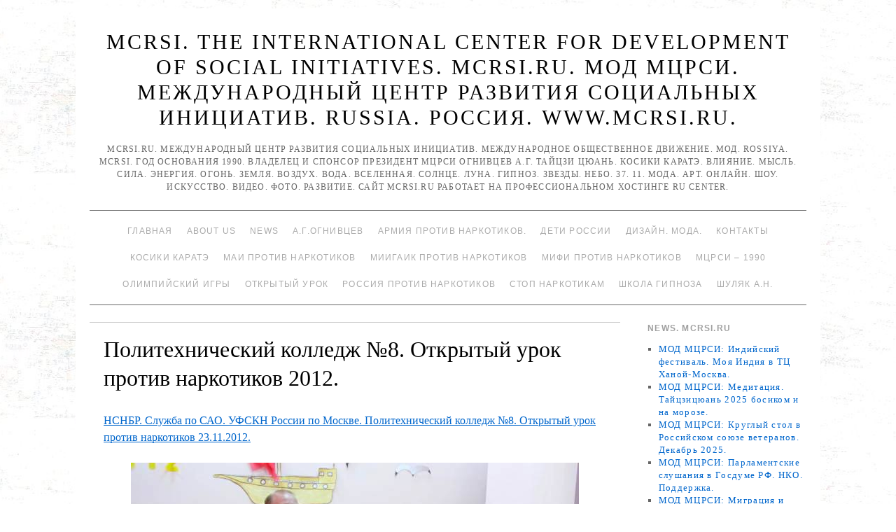

--- FILE ---
content_type: text/html; charset=UTF-8
request_url: http://www.mcrsi.ru/deti-rossii/politehnicheskiy-kolledzh-8-otkryityiy-urok-protiv-narkotikov-2012/
body_size: 111683
content:
<!doctype html>
<!--[if lt IE 7]> <html class="no-js ie6 lt-ie9 lt-ie8 lt-ie7" lang="ru-RU"> <![endif]-->
<!--[if IE 7]>    <html class="no-js ie7 lt-ie9 lt-ie8" lang="ru-RU"> <![endif]-->
<!--[if IE 8]>    <html class="no-js ie8 lt-ie9" lang="ru-RU"> <![endif]-->
<!--[if gt IE 8]><!--> <html class="no-js" lang="ru-RU"> <!--<![endif]-->
	<head>
		<meta charset="UTF-8" />
		<meta http-equiv="X-UA-Compatible" content="IE=edge,chrome=1">
		<meta name="viewport" content="width=device-width">
		<title>Политехнический колледж №8. Открытый урок против наркотиков 2012.  &raquo; MCRSI. The International Center for Development of Social Initiatives. MCRSI.RU. МОД МЦРСИ. МЕЖДУНАРОДНЫЙ ЦЕНТР РАЗВИТИЯ СОЦИАЛЬНЫХ ИНИЦИАТИВ. RUSSIA. РОССИЯ. www.mcrsi.ru.</title>
		<link rel="profile" href="http://gmpg.org/xfn/11" />
		<link rel="pingback" href="http://www.mcrsi.ru/xmlrpc.php" />
		<style type="text/css"> #wrapper { max-width: 1024px !important;} </style>
		<link rel="alternate" type="application/rss+xml" title="MCRSI. The International Center for Development of Social Initiatives. MCRSI.RU. МОД МЦРСИ. МЕЖДУНАРОДНЫЙ ЦЕНТР РАЗВИТИЯ СОЦИАЛЬНЫХ ИНИЦИАТИВ. RUSSIA. РОССИЯ. www.mcrsi.ru. &raquo; Фид" href="http://www.mcrsi.ru/feed/" />
<link rel="alternate" type="application/rss+xml" title="MCRSI. The International Center for Development of Social Initiatives. MCRSI.RU. МОД МЦРСИ. МЕЖДУНАРОДНЫЙ ЦЕНТР РАЗВИТИЯ СОЦИАЛЬНЫХ ИНИЦИАТИВ. RUSSIA. РОССИЯ. www.mcrsi.ru. &raquo; Лента комментариев" href="http://www.mcrsi.ru/comments/feed/" />
<link rel="alternate" type="application/rss+xml" title="MCRSI. The International Center for Development of Social Initiatives. MCRSI.RU. МОД МЦРСИ. МЕЖДУНАРОДНЫЙ ЦЕНТР РАЗВИТИЯ СОЦИАЛЬНЫХ ИНИЦИАТИВ. RUSSIA. РОССИЯ. www.mcrsi.ru. &raquo; Политехнический колледж №8. Открытый урок против наркотиков 2012. Лента комментариев" href="http://www.mcrsi.ru/deti-rossii/politehnicheskiy-kolledzh-8-otkryityiy-urok-protiv-narkotikov-2012/feed/" />
<link rel='stylesheet' id='brunelleschi_center-navigation-css'  href='http://www.mcrsi.ru/wp-content/themes/brunelleschi/css/center-navigation.css?ver=4.0' type='text/css' media='all' />
<link rel='stylesheet' id='style.css-css'  href='http://www.mcrsi.ru/wp-content/themes/brunelleschi/style.css?ver=4.0' type='text/css' media='all' />
<script type='text/javascript' src='http://www.mcrsi.ru/wp-content/themes/brunelleschi/js/modernizr-2.5.2.min.js?ver=4.0'></script>
<script type='text/javascript' src='http://www.mcrsi.ru/wp-content/themes/brunelleschi/js/respond.js?ver=4.0'></script>
<script type='text/javascript' src='http://www.mcrsi.ru/wp-includes/js/jquery/jquery.js?ver=1.11.1'></script>
<script type='text/javascript' src='http://www.mcrsi.ru/wp-includes/js/jquery/jquery-migrate.min.js?ver=1.2.1'></script>
<script type='text/javascript' src='http://www.mcrsi.ru/wp-content/themes/brunelleschi/js/brunelleschi-scripts.js?ver=4.0'></script>
<link rel="EditURI" type="application/rsd+xml" title="RSD" href="http://www.mcrsi.ru/xmlrpc.php?rsd" />
<link rel="wlwmanifest" type="application/wlwmanifest+xml" href="http://www.mcrsi.ru/wp-includes/wlwmanifest.xml" /> 
<meta name="generator" content="WordPress 4.0" />
<link rel='canonical' href='http://www.mcrsi.ru/deti-rossii/politehnicheskiy-kolledzh-8-otkryityiy-urok-protiv-narkotikov-2012/' />
<link rel='shortlink' href='http://www.mcrsi.ru/?p=1370' />
<style type="text/css" id="custom-background-css">
body.custom-background { background-color: #ffffff; background-image: url('http://www.mcrsi.ru/wp-content/uploads/2014/03/km_6.jpg'); background-repeat: repeat; background-position: top center; background-attachment: fixed; }
</style>
		<style></style>
<meta name="yandex-verification" content="830fb4b2eaf99aa7" />
<meta name="yandex-verification" content="ff781acfe1521dc0" />	
</head>
	<body class="page page-id-1370 page-child parent-pageid-649 page-template-default custom-background">
	<div id="wrapper" class="hfeed container">
		<header id="header" class="row clearfix">
							<hgroup id="branding" class="twelvecol last">
					<h1 class="site-title"><a href="http://www.mcrsi.ru/" title="MCRSI. The International Center for Development of Social Initiatives. MCRSI.RU. МОД МЦРСИ. МЕЖДУНАРОДНЫЙ ЦЕНТР РАЗВИТИЯ СОЦИАЛЬНЫХ ИНИЦИАТИВ. RUSSIA. РОССИЯ. www.mcrsi.ru." rel="home">MCRSI. The International Center for Development of Social Initiatives. MCRSI.RU. МОД МЦРСИ. МЕЖДУНАРОДНЫЙ ЦЕНТР РАЗВИТИЯ СОЦИАЛЬНЫХ ИНИЦИАТИВ. RUSSIA. РОССИЯ. www.mcrsi.ru.</a></h1>
					<h2 class="site-description">MCRSI.ru. Международный центр развития социальных инициатив. Международное общественное движение. МОД. ROSSIYA. MCRSI. Год основания 1990. Владелец и спонсор президент МЦРСИ Огнивцев А.Г. Тайцзи цюань. Косики каратэ. Влияние. Мысль. Сила. Энергия. Огонь. Земля. Воздух. Вода. Вселенная. Солнце. Луна. Гипноз. Звезды. Небо. 37. 11. Мода. Арт. Онлайн. Шоу. Искусство. Видео. Фото. Развитие.  Сайт Mcrsi.ru работает на  профессиональном хостинге  RU Center.</h2>
				</hgroup>
																						<div id="access" role="navigation" class="twelvecol last clearfix">
					<div class="skip-link screen-reader-text"><a href="#content" title="Перейти к содержимому">Перейти к содержимому</a></div>
					<div class="menu"><ul><li ><a href="http://www.mcrsi.ru/">Главная</a></li><li class="page_item page-item-7686 page_item_has_children"><a href="http://www.mcrsi.ru/glavnaya-mcrsi-ru/">About Us</a><ul class='children'><li class="page_item page-item-16339"><a href="http://www.mcrsi.ru/glavnaya-mcrsi-ru/video-predsedatelya-nsnbr-a-g-ognivtseva-kosiki-karate-2015/">Видео председателя НСНБР А.Г.Огнивцева. Косики каратэ. 2015.</a></li><li class="page_item page-item-16795"><a href="http://www.mcrsi.ru/glavnaya-mcrsi-ru/kak-byil-sozdan-mtsrsi-istoriya/">Как был создан МЦРСИ. История.</a></li><li class="page_item page-item-24892"><a href="http://www.mcrsi.ru/glavnaya-mcrsi-ru/obshherossiyskiy-soyuz-obshhestvennyih-obedineniy/">Общероссийский союз общественных объединений.</a></li><li class="page_item page-item-17693"><a href="http://www.mcrsi.ru/glavnaya-mcrsi-ru/pochetnaya-gramota-za-okazannoe-sodeystvie-organam-narkokontrolya-rossii/">Почетная грамота &#8220;За оказанное содействие органам наркоконтроля России&#8230;&#8221;</a></li><li class="page_item page-item-16073"><a href="http://www.mcrsi.ru/glavnaya-mcrsi-ru/festival-stolichnoy-pressyi-2015/">Фестиваль столичной прессы 2015.</a></li></ul></li><li class="page_item page-item-6268 page_item_has_children"><a href="http://www.mcrsi.ru/mcrsi-ru-novosti/">News</a><ul class='children'><li class="page_item page-item-6282 page_item_has_children"><a href="http://www.mcrsi.ru/mcrsi-ru-novosti/mcrsi-ru-novosti-page-1-vstrecha-olimpiyskogo-ognya-krasnaya-ploshhad-dva-olimpiyskih-chempiona-1-kanal-telemarafon-pomogali-postradavshim-vsem-mirom-blagotvoritelnyiy-kontsert-pomoshhi/">Mcrsi.ru Новости Page 1</a><ul class='children'><li class="page_item page-item-13006"><a href="http://www.mcrsi.ru/mcrsi-ru-novosti/mcrsi-ru-novosti-page-1-vstrecha-olimpiyskogo-ognya-krasnaya-ploshhad-dva-olimpiyskih-chempiona-1-kanal-telemarafon-pomogali-postradavshim-vsem-mirom-blagotvoritelnyiy-kontsert-pomoshhi/chempionat-mira-kosiki-karate-1996-yaponiya/">Чемпионат мира. Косики каратэ. 1996. Япония.</a></li><li class="page_item page-item-13011"><a href="http://www.mcrsi.ru/mcrsi-ru-novosti/mcrsi-ru-novosti-page-1-vstrecha-olimpiyskogo-ognya-krasnaya-ploshhad-dva-olimpiyskih-chempiona-1-kanal-telemarafon-pomogali-postradavshim-vsem-mirom-blagotvoritelnyiy-kontsert-pomoshhi/chempionat-mira-kosiki-karate-2003/">Чемпионат мира. Косики каратэ. 2003.</a></li><li class="page_item page-item-13009"><a href="http://www.mcrsi.ru/mcrsi-ru-novosti/mcrsi-ru-novosti-page-1-vstrecha-olimpiyskogo-ognya-krasnaya-ploshhad-dva-olimpiyskih-chempiona-1-kanal-telemarafon-pomogali-postradavshim-vsem-mirom-blagotvoritelnyiy-kontsert-pomoshhi/chempionat-mira-kosiki-karate-2007/">Чемпионат мира. Косики каратэ. 2007.</a></li><li class="page_item page-item-13015"><a href="http://www.mcrsi.ru/mcrsi-ru-novosti/mcrsi-ru-novosti-page-1-vstrecha-olimpiyskogo-ognya-krasnaya-ploshhad-dva-olimpiyskih-chempiona-1-kanal-telemarafon-pomogali-postradavshim-vsem-mirom-blagotvoritelnyiy-kontsert-pomoshhi/mneniya-o-chempionate-rossii-po-kosiki-karate-2014/">Чемпионат России по Косики каратэ 2014</a></li><li class="page_item page-item-13013"><a href="http://www.mcrsi.ru/mcrsi-ru-novosti/mcrsi-ru-novosti-page-1-vstrecha-olimpiyskogo-ognya-krasnaya-ploshhad-dva-olimpiyskih-chempiona-1-kanal-telemarafon-pomogali-postradavshim-vsem-mirom-blagotvoritelnyiy-kontsert-pomoshhi/chempionat-rossii-kosiki-karate-2014/">Чемпионат России. Косики каратэ. 2014.</a></li></ul></li><li class="page_item page-item-6330 page_item_has_children"><a href="http://www.mcrsi.ru/mcrsi-ru-novosti/mcrsi-ru-novosti-page-10/">Mcrsi.ru Новости Page 10</a><ul class='children'><li class="page_item page-item-6332"><a href="http://www.mcrsi.ru/mcrsi-ru-novosti/mcrsi-ru-novosti-page-10/mcrsi-ru-novosti-page-11/">Mcrsi.ru Новости Page 11</a></li><li class="page_item page-item-6334"><a href="http://www.mcrsi.ru/mcrsi-ru-novosti/mcrsi-ru-novosti-page-10/mcrsi-ru-novosti-page-12/">Mcrsi.ru Новости Page 12</a></li><li class="page_item page-item-6361"><a href="http://www.mcrsi.ru/mcrsi-ru-novosti/mcrsi-ru-novosti-page-10/mcrsi-ru-novosti-page-13/">Mcrsi.ru Новости Page 13</a></li><li class="page_item page-item-7570"><a href="http://www.mcrsi.ru/mcrsi-ru-novosti/mcrsi-ru-novosti-page-10/mcrsi-ru-novosti-page-14/">Mcrsi.ru Новости Page 14</a></li></ul></li><li class="page_item page-item-6300"><a href="http://www.mcrsi.ru/mcrsi-ru-novosti/mcrsi-ru-novosti-page-2/">Mcrsi.ru Новости Page 2</a></li><li class="page_item page-item-6304"><a href="http://www.mcrsi.ru/mcrsi-ru-novosti/mcrsi-ru-novosti-page-3/">Mcrsi.ru Новости Page 3</a></li><li class="page_item page-item-6306"><a href="http://www.mcrsi.ru/mcrsi-ru-novosti/mcrsi-ru-novosti-page-4/">Mcrsi.ru Новости Page 4</a></li><li class="page_item page-item-6309"><a href="http://www.mcrsi.ru/mcrsi-ru-novosti/mcrsi-ru-novosti-page-5/">Mcrsi.ru Новости Page 5</a></li><li class="page_item page-item-6321"><a href="http://www.mcrsi.ru/mcrsi-ru-novosti/mcrsi-ru-novosti-page-6/">Mcrsi.ru Новости Page 6</a></li><li class="page_item page-item-6323"><a href="http://www.mcrsi.ru/mcrsi-ru-novosti/mcrsi-ru-novosti-page-7/">Mcrsi.ru Новости Page 7</a></li><li class="page_item page-item-6325"><a href="http://www.mcrsi.ru/mcrsi-ru-novosti/mcrsi-ru-novosti-page-8/">Mcrsi.ru Новости Page 8</a></li><li class="page_item page-item-6328"><a href="http://www.mcrsi.ru/mcrsi-ru-novosti/mcrsi-ru-novosti-page-9/">Mcrsi.ru Новости Page 9</a></li></ul></li><li class="page_item page-item-2 page_item_has_children"><a href="http://www.mcrsi.ru/sample-page/">А.Г.Огнивцев</a><ul class='children'><li class="page_item page-item-7330"><a href="http://www.mcrsi.ru/sample-page/1025-let-kreshheniya-rusi-krasnaya-ploshhad-kontsert/">1025 лет Крещения Руси. Красная площадь. Концерт.</a></li><li class="page_item page-item-11099"><a href="http://www.mcrsi.ru/sample-page/25-let-kosiki-karate-rabota-nsnbr-a-g-ognivtsev/">25 лет Косики каратэ. Работа. НСНБР А.Г.Огнивцев.</a></li><li class="page_item page-item-7337"><a href="http://www.mcrsi.ru/sample-page/90-let-moskomsportu-luzhniki-prazdnik-sport/">90 лет Москомспорту. Лужники. Праздник. Спорт.</a></li><li class="page_item page-item-8805"><a href="http://www.mcrsi.ru/sample-page/mcrsi-ru-nsnbr-iskusstvo-1332-gala-kontsert-apofeoz-moya-rossiya/">Mcrsi.ru. НСНБР. Искусство 1332. Гала-концерт. Апофеоз. Моя Россия.</a></li><li class="page_item page-item-1381 page_item_has_children"><a href="http://www.mcrsi.ru/sample-page/pet-shop-boys-piknik-afishi-2012-moskva-kolomenskoe-muzey-zapovednik/">PET SHOP BOYS. Пикник Афиши 2012. Москва. Коломенское. Музей-заповедник.</a><ul class='children'><li class="page_item page-item-4992 page_item_has_children"><a href="http://www.mcrsi.ru/sample-page/pet-shop-boys-piknik-afishi-2012-moskva-kolomenskoe-muzey-zapovednik/otkryitie-xxvii-vsemirnoy-letney-universiadyi-v-kazani-na-stadione-kazan-arena/">Mcrsi.ru: Открытие XXVII Всемирной летней Универсиады в Казани на стадионе &#8220;Казань Арена&#8221;.</a><ul class='children'><li class="page_item page-item-5343 page_item_has_children"><a href="http://www.mcrsi.ru/sample-page/pet-shop-boys-piknik-afishi-2012-moskva-kolomenskoe-muzey-zapovednik/otkryitie-xxvii-vsemirnoy-letney-universiadyi-v-kazani-na-stadione-kazan-arena/a-g-ognivtsev-nsnbr-mcrsi-ru-moscow-city-racing-2013-gonki-avto-formula-1-shou-zvezdyi/">А.Г.Огнивцев НСНБР. Mcrsi.ru: Moscow City Racing 2013. Гонки. Авто Формула-1. Шоу. Звезды.</a><ul class='children'><li class="page_item page-item-5352"><a href="http://www.mcrsi.ru/sample-page/pet-shop-boys-piknik-afishi-2012-moskva-kolomenskoe-muzey-zapovednik/otkryitie-xxvii-vsemirnoy-letney-universiadyi-v-kazani-na-stadione-kazan-arena/a-g-ognivtsev-nsnbr-mcrsi-ru-moscow-city-racing-2013-gonki-avto-formula-1-shou-zvezdyi/a-g-ognivtsev-nsnbr-mcrsi-ru-triumf-afishi-v-kolomenskom-10-y-piknik-afishi-yubiley/">А.Г.Огнивцев НСНБР. Mcrsi.ru: Триумф Афиши в Коломенском. 10-й Пикник Афиши. Юбилей.</a></li></ul></li><li class="page_item page-item-5348"><a href="http://www.mcrsi.ru/sample-page/pet-shop-boys-piknik-afishi-2012-moskva-kolomenskoe-muzey-zapovednik/otkryitie-xxvii-vsemirnoy-letney-universiadyi-v-kazani-na-stadione-kazan-arena/a-g-ognivtsev-nsnbr-mcrsi-ru-klyuchevoy-moment-iskusstvo-zdorovya-studentov-rossii-forum/">А.Г.Огнивцев НСНБР. Mcrsi.ru: Ключевой момент. Искусство здоровья студентов России. Форум.</a></li></ul></li><li class="page_item page-item-2161 page_item_has_children"><a href="http://www.mcrsi.ru/sample-page/pet-shop-boys-piknik-afishi-2012-moskva-kolomenskoe-muzey-zapovednik/vecher-v-moskve-na-manezhnoy-ploshhadi-afisha-rekomendovala-sovetskiy-dizayn-vyistavka-v-manezhe-vecherniy-kreml-novyiy-god-yolka-05-01-2013/">Вечер в Москве на Манежной площади. Афиша рекомендовала. Советский дизайн. Выставка в Манеже. Вечерний Кремль. Новый год. Ёлка. 05.01.2013.</a><ul class='children'><li class="page_item page-item-2170 page_item_has_children"><a href="http://www.mcrsi.ru/sample-page/pet-shop-boys-piknik-afishi-2012-moskva-kolomenskoe-muzey-zapovednik/vecher-v-moskve-na-manezhnoy-ploshhadi-afisha-rekomendovala-sovetskiy-dizayn-vyistavka-v-manezhe-vecherniy-kreml-novyiy-god-yolka-05-01-2013/a-g-ognivtsev-nsnbr-novyiy-god-2013-afisha-rambler-danilovskaya-manufaktura-prazdnik-afishi-podarki-i-chudesa/">А.Г.Огнивцев НСНБР: Новый год. 2013. Афиша – Рамблер. Даниловская мануфактура. Праздник… Афиши. Подарки и чудеса.</a><ul class='children'><li class="page_item page-item-4088 page_item_has_children"><a href="http://www.mcrsi.ru/sample-page/pet-shop-boys-piknik-afishi-2012-moskva-kolomenskoe-muzey-zapovednik/vecher-v-moskve-na-manezhnoy-ploshhadi-afisha-rekomendovala-sovetskiy-dizayn-vyistavka-v-manezhe-vecherniy-kreml-novyiy-god-yolka-05-01-2013/a-g-ognivtsev-nsnbr-novyiy-god-2013-afisha-rambler-danilovskaya-manufaktura-prazdnik-afishi-podarki-i-chudesa/sotsialnyiy-forum-iskusstvo-praktiki-protiv-narkotikov/">Mcrsi.ru: Социальный форум. Искусство практики против наркотиков.</a><ul class='children'><li class="page_item page-item-4091"><a href="http://www.mcrsi.ru/sample-page/pet-shop-boys-piknik-afishi-2012-moskva-kolomenskoe-muzey-zapovednik/vecher-v-moskve-na-manezhnoy-ploshhadi-afisha-rekomendovala-sovetskiy-dizayn-vyistavka-v-manezhe-vecherniy-kreml-novyiy-god-yolka-05-01-2013/a-g-ognivtsev-nsnbr-novyiy-god-2013-afisha-rambler-danilovskaya-manufaktura-prazdnik-afishi-podarki-i-chudesa/sotsialnyiy-forum-iskusstvo-praktiki-protiv-narkotikov/zolotyie-zhenshhinyi-oni-ohranayayut-neft-voda-fontan/">Золотые женщины. Они охранаяют нефть. Вода. Фонтан.</a></li><li class="page_item page-item-4209"><a href="http://www.mcrsi.ru/sample-page/pet-shop-boys-piknik-afishi-2012-moskva-kolomenskoe-muzey-zapovednik/vecher-v-moskve-na-manezhnoy-ploshhadi-afisha-rekomendovala-sovetskiy-dizayn-vyistavka-v-manezhe-vecherniy-kreml-novyiy-god-yolka-05-01-2013/a-g-ognivtsev-nsnbr-novyiy-god-2013-afisha-rambler-danilovskaya-manufaktura-prazdnik-afishi-podarki-i-chudesa/sotsialnyiy-forum-iskusstvo-praktiki-protiv-narkotikov/rossiya-narkotiki-ugroza-natsionalnoy-bezopasnosti-opyit-rabotyi-protiv-narkotikov/">Россия. Наркотики – угроза национальной безопасности. Опыт работы против наркотиков.</a></li><li class="page_item page-item-4204"><a href="http://www.mcrsi.ru/sample-page/pet-shop-boys-piknik-afishi-2012-moskva-kolomenskoe-muzey-zapovednik/vecher-v-moskve-na-manezhnoy-ploshhadi-afisha-rekomendovala-sovetskiy-dizayn-vyistavka-v-manezhe-vecherniy-kreml-novyiy-god-yolka-05-01-2013/a-g-ognivtsev-nsnbr-novyiy-god-2013-afisha-rambler-danilovskaya-manufaktura-prazdnik-afishi-podarki-i-chudesa/sotsialnyiy-forum-iskusstvo-praktiki-protiv-narkotikov/ssha-protiv-narkotikov-opyit-rabotyi/">США против наркотиков. Опыт работы.</a></li><li class="page_item page-item-4095"><a href="http://www.mcrsi.ru/sample-page/pet-shop-boys-piknik-afishi-2012-moskva-kolomenskoe-muzey-zapovednik/vecher-v-moskve-na-manezhnoy-ploshhadi-afisha-rekomendovala-sovetskiy-dizayn-vyistavka-v-manezhe-vecherniy-kreml-novyiy-god-yolka-05-01-2013/a-g-ognivtsev-nsnbr-novyiy-god-2013-afisha-rambler-danilovskaya-manufaktura-prazdnik-afishi-podarki-i-chudesa/sotsialnyiy-forum-iskusstvo-praktiki-protiv-narkotikov/shou-chempionov-mira-razbit-5-betonnyih-blokov-kosiki-karate-rossii/">Шоу чемпионов мира. Разбить 5 бетонных блоков. Косики каратэ России.</a></li></ul></li><li class="page_item page-item-4149"><a href="http://www.mcrsi.ru/sample-page/pet-shop-boys-piknik-afishi-2012-moskva-kolomenskoe-muzey-zapovednik/vecher-v-moskve-na-manezhnoy-ploshhadi-afisha-rekomendovala-sovetskiy-dizayn-vyistavka-v-manezhe-vecherniy-kreml-novyiy-god-yolka-05-01-2013/a-g-ognivtsev-nsnbr-novyiy-god-2013-afisha-rambler-danilovskaya-manufaktura-prazdnik-afishi-podarki-i-chudesa/v-v-putin-prezident-rossii-vyistuplenie-mezhdunarodnaya-konferentsiya-po-po-borbe-s-narkotrafikom/">В.В.Путин. Президент России. Выступление. Международная конференция ПО по борьбе с наркотрафиком.</a></li><li class="page_item page-item-4152"><a href="http://www.mcrsi.ru/sample-page/pet-shop-boys-piknik-afishi-2012-moskva-kolomenskoe-muzey-zapovednik/vecher-v-moskve-na-manezhnoy-ploshhadi-afisha-rekomendovala-sovetskiy-dizayn-vyistavka-v-manezhe-vecherniy-kreml-novyiy-god-yolka-05-01-2013/a-g-ognivtsev-nsnbr-novyiy-god-2013-afisha-rambler-danilovskaya-manufaktura-prazdnik-afishi-podarki-i-chudesa/kto-takoy-soros-metadon-geroin-kokain-marihuana-narkotiki-legalizatsiya-narkotikov-narkotrafik/">Кто такой Сорос? Метадон. Героин. Кокаин. Марихуана. Наркотики. Легализация наркотиков. Наркотрафик. Открытое общество. Наркомания.</a></li></ul></li><li class="page_item page-item-3631"><a href="http://www.mcrsi.ru/sample-page/pet-shop-boys-piknik-afishi-2012-moskva-kolomenskoe-muzey-zapovednik/vecher-v-moskve-na-manezhnoy-ploshhadi-afisha-rekomendovala-sovetskiy-dizayn-vyistavka-v-manezhe-vecherniy-kreml-novyiy-god-yolka-05-01-2013/mtsrsi-mcrsi-ru-bilzho-na-ermolaevskom-17-noch-vernisazhey-na-vinzavode-sovremennoe-iskusstvo-mmoma-modern-art/">МЦРСИ. MCRSI.ru: Бильжо на Ермолаевском 17. Ночь вернисажей на Винзаводе… Современное искусство. ММОМА. Modern Art.</a></li></ul></li><li class="page_item page-item-4216"><a href="http://www.mcrsi.ru/sample-page/pet-shop-boys-piknik-afishi-2012-moskva-kolomenskoe-muzey-zapovednik/mezhdunarodnyiy-sammit-v-moskve-19-12-2012-mirotvorcheskie-missii-borba-s-terrorizmom-globalnaya-ekonomika/">Международный саммит в Москве 19.12.2012. Миротворческие миссии, борьба с терроризмом. Глобальная экономика.</a></li><li class="page_item page-item-4201"><a href="http://www.mcrsi.ru/sample-page/pet-shop-boys-piknik-afishi-2012-moskva-kolomenskoe-muzey-zapovednik/mezhdunarodnyiy-tsentr-razvitiya-sotsialnyih-initsiativ-the-international-center-for-development-of-social-initiatives-history/">Международный центр развития социальных инициатив. THE INTERNATIONAL CENTER FOR DEVELOPMENT OF SOCIAL INITIATIVES. History…</a></li><li class="page_item page-item-3797"><a href="http://www.mcrsi.ru/sample-page/pet-shop-boys-piknik-afishi-2012-moskva-kolomenskoe-muzey-zapovednik/mtsrsi-lezvie-zhelaniya-misteriya-bessonnitsyi-v-moskve/">МЦРСИ: Лезвие желания. Мистерия бессонницы в Москве&#8230; Выставка. Музей.</a></li><li class="page_item page-item-4220"><a href="http://www.mcrsi.ru/sample-page/pet-shop-boys-piknik-afishi-2012-moskva-kolomenskoe-muzey-zapovednik/a-g-ognivtsev-nsnbr-mtsrsi-dengi-voyna-religiya-narkotiki/">НСНБР А.Г.Огнивцев МЦРСИ: Деньги, война, религия&#8230; Наркотики.</a></li></ul></li><li class="page_item page-item-1838 page_item_has_children"><a href="http://www.mcrsi.ru/sample-page/a-g-ognivtsev-fragmentyi-rabotyi-nsnbr-mtsrsi-blagodarnosti/">А.Г.Огнивцев. Фрагменты работы НСНБР МЦРСИ. Благодарности.</a><ul class='children'><li class="page_item page-item-4415 page_item_has_children"><a href="http://www.mcrsi.ru/sample-page/a-g-ognivtsev-fragmentyi-rabotyi-nsnbr-mtsrsi-blagodarnosti/uuu/">MCRSI. NSNBR: THE HEALTH OF A NATION AND THE FIGHT AGAINST NARCOTERRORISM.</a><ul class='children'><li class="page_item page-item-4461 page_item_has_children"><a href="http://www.mcrsi.ru/sample-page/a-g-ognivtsev-fragmentyi-rabotyi-nsnbr-mtsrsi-blagodarnosti/uuu/mtsrsi-mezhdunarodnaya-konferentsiya-zdorove-natsii-i-borba-s-narkoterrorizmom-rossiya-moskva/">МЦРСИ: Международная конференция Здоровье нации и борьба с наркотерроризмом. Россия. Москва.</a><ul class='children'><li class="page_item page-item-4727"><a href="http://www.mcrsi.ru/sample-page/a-g-ognivtsev-fragmentyi-rabotyi-nsnbr-mtsrsi-blagodarnosti/uuu/mtsrsi-mezhdunarodnaya-konferentsiya-zdorove-natsii-i-borba-s-narkoterrorizmom-rossiya-moskva/student-art-prom-artplay-2013-vyistavka-tsentr-dizayna-moskva-foto-predsedatel-nsnbr-a-g-ognivtsev/">Student Art Prom. ARTPLAY 2013. Выставка. Центр дизайна. Москва. Фото &#8211; председатель НСНБР А.Г.Огнивцев.</a></li><li class="page_item page-item-4839"><a href="http://www.mcrsi.ru/sample-page/a-g-ognivtsev-fragmentyi-rabotyi-nsnbr-mtsrsi-blagodarnosti/uuu/mtsrsi-mezhdunarodnaya-konferentsiya-zdorove-natsii-i-borba-s-narkoterrorizmom-rossiya-moskva/iskusstvo-zdorovya-studentov-rossii-2013-parad-boevyih-iskusstv-vzglyad-s-tribunyi/">Искусство здоровья студентов России 2013. Парад боевых искусств. Взгляд с трибуны.</a></li><li class="page_item page-item-4773"><a href="http://www.mcrsi.ru/sample-page/a-g-ognivtsev-fragmentyi-rabotyi-nsnbr-mtsrsi-blagodarnosti/uuu/mtsrsi-mezhdunarodnaya-konferentsiya-zdorove-natsii-i-borba-s-narkoterrorizmom-rossiya-moskva/tehnologiya-i-laboratoriya-sotsialnaya-bezopasnost-molodezh-i-igryi-s-realnostyu/">Технология и лаборатория. Социальная безопасность, молодежь и игры с реальностью.</a></li></ul></li><li class="page_item page-item-4690"><a href="http://www.mcrsi.ru/sample-page/a-g-ognivtsev-fragmentyi-rabotyi-nsnbr-mtsrsi-blagodarnosti/uuu/mtsrsi-mezhdunarodnyiy-forum-antinarkotiki-rossii-2013-gala-kontsert-miting-otkryityiy-urok-iskusstvo-zdorovya-studentov-rossii/">МЦРСИ: Международный форум Антинаркотики России 2013. Гала-концерт. Митинг. Открытый урок. Искусство здоровья студентов России.</a></li><li class="page_item page-item-4878"><a href="http://www.mcrsi.ru/sample-page/a-g-ognivtsev-fragmentyi-rabotyi-nsnbr-mtsrsi-blagodarnosti/uuu/mcrsi-ru-shou-chempionov-mira-po-kosiki-karate-2013/">НСНБР. МЦРСИ. ФККР. Mcrsi.ru: Шоу чемпионов мира по Косики каратэ 2013</a></li><li class="page_item page-item-4842"><a href="http://www.mcrsi.ru/sample-page/a-g-ognivtsev-fragmentyi-rabotyi-nsnbr-mtsrsi-blagodarnosti/uuu/iskusstvo-zdorovya-studentov-rossii-2013-fragmentyi-fotovyistavki-iskusstvo-foto-i-tsveta/">Фрагменты фотовыставки. Искусство здоровья студентов России. 2013. Искусство фото и цвета.</a></li></ul></li><li class="page_item page-item-4282"><a href="http://www.mcrsi.ru/sample-page/a-g-ognivtsev-fragmentyi-rabotyi-nsnbr-mtsrsi-blagodarnosti/mtsrsi-mcrsi-pravo-golosa-fragment-efir-tvts-10-06-2013-vopros-ognivtsevu-a-g-narkomaniya-lechenie-prinuditelnoe/">MCRSI. МЦРСИ: Право голоса. Фрагмент. Эфир ТВЦ 10.06.2013. Вопрос Огнивцеву А.Г. Наркомания. Лечение. Принудительное.</a></li><li class="page_item page-item-2159"><a href="http://www.mcrsi.ru/sample-page/a-g-ognivtsev-fragmentyi-rabotyi-nsnbr-mtsrsi-blagodarnosti/1-y-v-rossii-avtoprobeg-vyibirayu-zhizn-po-gorodam-zolotogo-koltsa-rossii-nsnbr-gildiya-avtomobilnyih-zhurnalistov-2004-antinarkotiki-rossii/">1-й в России автопробег Выбираю жизнь по городам Золотого кольца России. НСНБР. Гильдия автомобильных журналистов. 2004. Антинаркотики России.</a></li><li class="page_item page-item-4187"><a href="http://www.mcrsi.ru/sample-page/a-g-ognivtsev-fragmentyi-rabotyi-nsnbr-mtsrsi-blagodarnosti/3-y-kinoforum-vyibor-antinarkotiki-pochetnyiy-diplom-ufskn-rossi-po-moskve-2007-predsedatelya-nsnbr-a-g-ognivtseva/">3-й Кинофорум Выбор. Антинаркотики. Почетный диплом УФСКН Росси по Москве 2008 председателя НСНБР А.Г.Огнивцева.</a></li><li class="page_item page-item-4172"><a href="http://www.mcrsi.ru/sample-page/a-g-ognivtsev-fragmentyi-rabotyi-nsnbr-mtsrsi-blagodarnosti/direktor-fskn-rossii-v-p-ivanov-poteri-rossii-ot-narkotikov/">Директор ФСКН России В.П.Иванов. Потери России от наркотиков.</a></li><li class="page_item page-item-4093"><a href="http://www.mcrsi.ru/sample-page/a-g-ognivtsev-fragmentyi-rabotyi-nsnbr-mtsrsi-blagodarnosti/informatsionnaya-programma-puls-pereslavl-tk/">Информационная программа. Пульс. Переславль. ТК.</a></li><li class="page_item page-item-4169"><a href="http://www.mcrsi.ru/sample-page/a-g-ognivtsev-fragmentyi-rabotyi-nsnbr-mtsrsi-blagodarnosti/nsnbr-mtsrsi-moskva-protiv-narkotikov-2006g-s-uchastiem-ofitserov-ufskn-rossii-po-moskve-i-ubop-guvd-moskvyi-istoriya/">НСНБР. МЦРСИ: Москва против наркотиков 2006г. с участием офицеров УФСКН России по Москве и УБОП ГУВД Москвы.История.</a></li><li class="page_item page-item-4155"><a href="http://www.mcrsi.ru/sample-page/a-g-ognivtsev-fragmentyi-rabotyi-nsnbr-mtsrsi-blagodarnosti/prishlo-vremya-intensivnoy-i-repressivnoy-antinarkoticheskoy-politiki/">Пришло время интенсивной и репрессивной антинаркотической политики…</a></li></ul></li><li class="page_item page-item-6825"><a href="http://www.mcrsi.ru/sample-page/antinarkotiki-sao-moskvyi-govorim-rossiya-protiv-narkotikov/">Антинаркотики САО Москвы. Открыто говорим. Россия против наркотиков. 28.10.2013.</a></li><li class="page_item page-item-938 page_item_has_children"><a href="http://www.mcrsi.ru/sample-page/volonteryi-rossii/">Волонтеры России</a><ul class='children'><li class="page_item page-item-2430"><a href="http://www.mcrsi.ru/sample-page/volonteryi-rossii/2430-2/">НСНБР. МЦРСИ: История атинаркотиков России 2005. Переславский район против наркотиков.</a></li></ul></li><li class="page_item page-item-1383 page_item_has_children"><a href="http://www.mcrsi.ru/sample-page/kadetyi-rossii-protiv-narkotikov-rossiya-moskva-sao-kadetskaya-shkola-1784/">Кадеты России против наркотиков. Россия. Москва. САО. Кадетская школа №1784.</a><ul class='children'><li class="page_item page-item-4234"><a href="http://www.mcrsi.ru/sample-page/kadetyi-rossii-protiv-narkotikov-rossiya-moskva-sao-kadetskaya-shkola-1784/otvetstvennost-za-nezakonnyiy-oborot-narkotikov-v-istorii-ugolovnogo-prava/">Ответственность за незаконный оборот наркотиков в истории уголовного права</a></li></ul></li><li class="page_item page-item-12976"><a href="http://www.mcrsi.ru/sample-page/kanada-monreal-chempionat-mira-po-kosiki-karate-2017/">Канада. Монреаль. Чемпионат мира по Косики каратэ 2007.</a></li><li class="page_item page-item-6954"><a href="http://www.mcrsi.ru/sample-page/migratsionnaya-situatsiya-v-moskve-i-voprosyi-zdravoohraneniya-oktyabr-2013/">Миграционная ситуация. Москва. Октябрь 2013.</a></li><li class="page_item page-item-905 page_item_has_children"><a href="http://www.mcrsi.ru/sample-page/moskva-protiv-narkotikov-2009/">Москва против наркотиков 2009</a><ul class='children'><li class="page_item page-item-4166"><a href="http://www.mcrsi.ru/sample-page/moskva-protiv-narkotikov-2009/nsnbr-mtsrsi-sluzhba-po-sao-ufskn-rossii-po-moskve-moskva-protiv-narkotikov-2009-kat-9/">НСНБР. МЦРСИ. Служба по САО. УФСКН России по Москве. Москва против наркотиков 2009. КАТ №9.</a></li></ul></li><li class="page_item page-item-7137"><a href="http://www.mcrsi.ru/sample-page/muzeynaya-karta-25-vyistavochnyih-ploshhadok-moskvyi-noyabr-2013/">Музейная карта. 25 выставочных площадок Москвы. Афиша. Ноябрь 2013. 1812 год. Народное ополчение.</a></li><li class="page_item page-item-3569"><a href="http://www.mcrsi.ru/sample-page/mtsrsi-mcrsi-prazdnik-9-maya-2013-parad-pobedyi-krasnaya-ploshhad-den-pobedyi-slava-rossii/">МЦРСИ. MCRSI: Праздник. 9 мая 2013. Парад победы. Красная площадь. День Победы. Слава России!</a></li><li class="page_item page-item-1363"><a href="http://www.mcrsi.ru/sample-page/mtsrsi-festival-vostochnyih-edinoborstv-2012-v-sao-moskvyi/">МЦРСИ. Фестиваль восточных единоборств 2012 в САО Москвы.</a></li><li class="page_item page-item-2534"><a href="http://www.mcrsi.ru/sample-page/nsnbr-mtsrsi-taytszi-tsyuan-seminar-gipnoz-posvyashhennyih-sekretyi-i-taynyi-gipnoz-myisl-i-sila/">НСНБР. МЦРСИ. Тайцзи цюань семинар: Гипноз посвященных. Секреты и тайны. Гипноз. Мысль и сила.</a></li><li class="page_item page-item-9028"><a href="http://www.mcrsi.ru/sample-page/otkryityiy-urok-protiv-narkotikov-2014-uchastniki/">Открытый урок против наркотиков 2014. Участники.</a></li><li class="page_item page-item-7130"><a href="http://www.mcrsi.ru/sample-page/pervaya-zvukovaya-noch-iskusstv-v-rossii-2013-afisha/">Первая звуковая Ночь искусств в России. 2013. Афиша.</a></li><li class="page_item page-item-1376"><a href="http://www.mcrsi.ru/sample-page/prikladnoe-i-dekorativnoe-iskusstvo-rossii-moskva-muzey/">Прикладное и декоративное искусство. России. Москва. Музей.</a></li><li class="page_item page-item-16075"><a href="http://www.mcrsi.ru/sample-page/superlunie-polnolunie-avgust-2015-iowa-morcheeba-museon-kontsert/">Суперлуние. Полнолуние. Август 2015. IOWA. Morcheeba. Museon. Концерт.</a></li><li class="page_item page-item-1028"><a href="http://www.mcrsi.ru/sample-page/taytszi-tsyuan-taichi-vliyanie/">Тайцзи цюань. Taichi. Влияние.</a></li></ul></li><li class="page_item page-item-208 page_item_has_children"><a href="http://www.mcrsi.ru/armiya-protiv-narkotikov-2012/">Армия против наркотиков.</a><ul class='children'><li class="page_item page-item-1671"><a href="http://www.mcrsi.ru/armiya-protiv-narkotikov-2012/armiya-protiv-narkotikov-27-ya-otdelnaya-motostrelkovaya-brigada-sn-25-06-2009/">Армия против наркотиков. 27-я Отдельная мотострелковая бригада СН. 25.06.2009.</a></li><li class="page_item page-item-1689"><a href="http://www.mcrsi.ru/armiya-protiv-narkotikov-2012/armiya-protiv-narkotikov-voennaya-akademiya-rvsn-imeni-petra-velikogo-24-06-2009/">Армия против наркотиков. Военная академия РВСН имени Петра Великого. 24.06.2009.</a></li><li class="page_item page-item-1741"><a href="http://www.mcrsi.ru/armiya-protiv-narkotikov-2012/armiya-protiv-narkotikov-voyskovaya-chast-12032-osk-vko-26-12-2009/">Армия против наркотиков. Войсковая часть 12032 ОСК ВКО. 26.06.2009.</a></li><li class="page_item page-item-1613"><a href="http://www.mcrsi.ru/armiya-protiv-narkotikov-2012/armiya-protiv-narkotikov-kremlevskie-kursantyi-mvoku-voennyiy-institut-25-06-2009/">Армия против наркотиков. Кремлевские курсанты. МВОКУ (Военный институт). 25.06.2009</a></li></ul></li><li class="page_item page-item-649 page_item_has_children current_page_ancestor current_page_parent"><a href="http://www.mcrsi.ru/deti-rossii/">Дети России</a><ul class='children'><li class="page_item page-item-9212"><a href="http://www.mcrsi.ru/deti-rossii/mcrsi-ru-avangard-nasledie-vasiliy-maslov-hudozhnik-avangardist/">Mcrsi.ru: Авангард. Наследие. Василий Маслов. Художник-авангардист.</a></li><li class="page_item page-item-5961"><a href="http://www.mcrsi.ru/deti-rossii/mcrsi-ru-govorim-otkryito-rossiya-protiv-narkotikov-kruglyiy-stol-19-09-2013-sao-moskva/">Mcrsi.ru: Говорим открыто. Россия против наркотиков. Круглый стол 19.09.2013. САО. Москва.</a></li><li class="page_item page-item-12375"><a href="http://www.mcrsi.ru/deti-rossii/avangard-hudozhnik-moisey-feygin-artstory/">Авангард. Художник. Моисей Фейгин. ARTSTORY.</a></li><li class="page_item page-item-14418"><a href="http://www.mcrsi.ru/deti-rossii/aleksandr-f-sklyar-kontsert-solo-moskva/">Александр Ф. Скляр. Концерт. Соло. Москва.</a></li><li class="page_item page-item-16080"><a href="http://www.mcrsi.ru/deti-rossii/balet-todes-kontsert-na-lubyanke/">Балет Тодес. Концерт на Лубянке.</a></li><li class="page_item page-item-9588"><a href="http://www.mcrsi.ru/deti-rossii/gran-pri-zvezdyi-stepa-patsanyi-flap-moskva-2014/">Гран-при. Звезды степа. Пацаны. Flap. Москва. 2014.</a></li><li class="page_item page-item-16078"><a href="http://www.mcrsi.ru/deti-rossii/grigoriy-leps-na-lubyanke-kontsert/">Григорий Лепс на Лубянке. Концерт.</a></li><li class="page_item page-item-11507"><a href="http://www.mcrsi.ru/deti-rossii/den-narodnogo-edinstva-kontsert-o-gazmanov-rossiya-2014/">День народного единства. Концерт. О.Газманов. Россия. 2014.</a></li><li class="page_item page-item-9405"><a href="http://www.mcrsi.ru/deti-rossii/dialog-s-fskn-imeyu-pravo-znat-internet-urok-3-y-vserossiyskiy/">Диалог с ФСКН. Имею право знать. Интернет-урок. 3-й Всероссийский.</a></li><li class="page_item page-item-9597"><a href="http://www.mcrsi.ru/deti-rossii/zvyozdyi-stepa-otkryitie-vserossiyskogo-festivalya-foto-video-2014/">Звёзды степа. Открытие Всероссийского фестиваля. Фото. Видео. 2014.</a></li><li class="page_item page-item-9812"><a href="http://www.mcrsi.ru/deti-rossii/informatsionnaya-lenta-uberech-detey-ot-narkotikov/">Информационная лента Уберечь детей от наркотиков!</a></li><li class="page_item page-item-9999"><a href="http://www.mcrsi.ru/deti-rossii/krasnaya-ploshhad-kontsert-den-rossii-god-2014-russkie-idut/">Красная площадь. Концерт. День России. Год 2014. Русские идут!</a></li><li class="page_item page-item-3854"><a href="http://www.mcrsi.ru/deti-rossii/mtsrsi-mcrsi-ru-pravo-golosa-tema-narkomaniya-sud-prigovoril-k-lecheniyu-tvts-prinuditelnoe-lechenie-ot-narkomanii-24-05-2013-federalnoe-televidenie-rossii-teleprogramma-tok-shou/">МЦРСИ. MCRSI.ru: Право голоса. ТЕМА. Наркомания: суд приговорил к лечению. ТВЦ. Принудительное лечение от наркомании. 24.05.2013. Федеральное телевидение России. Телепрограмма. Ток-шоу.</a></li><li class="page_item page-item-1372"><a href="http://www.mcrsi.ru/deti-rossii/otkryityiy-urok-protiv-narkotikov-shkola-1250-antinarkotiki-sao-moskvyi/">Открытый урок против наркотиков. Школа №1250. Антинаркотики САО Москвы.</a></li><li class="page_item page-item-1370 current_page_item"><a href="http://www.mcrsi.ru/deti-rossii/politehnicheskiy-kolledzh-8-otkryityiy-urok-protiv-narkotikov-2012/">Политехнический колледж №8. Открытый урок против наркотиков 2012.</a></li><li class="page_item page-item-16371"><a href="http://www.mcrsi.ru/deti-rossii/proizvedeniya-hudozhnikov-luganskoy-narodnoy-respubliki-vyistavka/">Произведения художников Луганской народной республики. Выставка.</a></li><li class="page_item page-item-11511"><a href="http://www.mcrsi.ru/deti-rossii/svet-shambalyi-rerihi-tvorchestvo-aziya-tsentralnaya-vyistavka/">Свет Шамбалы. Рерихи. Творчество. Азия. Центральная. Выставка.</a></li><li class="page_item page-item-1378"><a href="http://www.mcrsi.ru/deti-rossii/tsp-kas-7-otkryityiy-urok-protiv-narkotikov-2012-sao-moskvyi-antinarkotiki/">ТСП 3 КАС №7. Открытый урок против наркотиков. 2012. САО Москвы. Антинаркотики.</a></li><li class="page_item page-item-11517"><a href="http://www.mcrsi.ru/deti-rossii/futbol-rossiya-legendyi/">Футбол. Россия. Легенды.</a></li><li class="page_item page-item-11501"><a href="http://www.mcrsi.ru/deti-rossii/yuliya-savicheva-v-den-narodnogo-edinstva-2014/">Юлия Савичева в День народного единства 2014.</a></li></ul></li><li class="page_item page-item-47 page_item_has_children"><a href="http://www.mcrsi.ru/mcrsi-ru-dizayn-exhibitaly-2012/">Дизайн. Мода.</a><ul class='children'><li class="page_item page-item-7038"><a href="http://www.mcrsi.ru/mcrsi-ru-dizayn-exhibitaly-2012/misticheskaya-istoriya-doma-rasskazyivaet-video-predsedatelya-nsnbr-a-g-ognivtseva/">Mcrsi.ru:Мистическая история дома рассказывает&#8230; видео председателя НСНБР А.Г.Огнивцева.</a></li><li class="page_item page-item-1913"><a href="http://www.mcrsi.ru/mcrsi-ru-dizayn-exhibitaly-2012/tech-me-to-the-future-exhibitaly-2012-strelka-krasnyiy-oktyabr-tehnologii-made-in-italy-tehnologii-dlya-budushhego-innovatsii-traditsii/">Tech me to the Future. Exhibitaly 2012. Стрелка. Красный Октябрь. Технологии Made in Italy. 26.12.2012.</a></li><li class="page_item page-item-14498"><a href="http://www.mcrsi.ru/mcrsi-ru-dizayn-exhibitaly-2012/vpervyie-v-istorii-rossiyskogo-art-iskusstva/">Впервые в истории российского Art-искусства</a></li><li class="page_item page-item-7325"><a href="http://www.mcrsi.ru/mcrsi-ru-dizayn-exhibitaly-2012/vse-chto-dvizhetsya-v-iskusstve-lexus-lexus-hybridart/">Все, что движется в искусстве&#8230; Lexus. Lexus HybridArt.</a></li><li class="page_item page-item-11513"><a href="http://www.mcrsi.ru/mcrsi-ru-dizayn-exhibitaly-2012/vyistavka-vremya-dvizhenie-artstory-galereya-iskusstvo/">Выставка. Время. Движение. ArtStory. Галерея. Искусство.</a></li><li class="page_item page-item-12362"><a href="http://www.mcrsi.ru/mcrsi-ru-dizayn-exhibitaly-2012/dzhaz-fragmentyi-artstory-vyistavka-m-feygin-neistovyiy-orfey/">Джаз. ARTSTORY. М.Фейгин. Неистовый Орфей.</a></li><li class="page_item page-item-6737"><a href="http://www.mcrsi.ru/mcrsi-ru-dizayn-exhibitaly-2012/iskusstvo-sovremennoy-fotografii-fotovyistavka-na-tverskom/">Искусство современной фотографии. Фотовыставка на Тверском. Октябрь 2013.</a></li><li class="page_item page-item-9815"><a href="http://www.mcrsi.ru/mcrsi-ru-dizayn-exhibitaly-2012/iskusstvo-vyistavka-kuklyi-dollart-m-ars-moy-shekspir-tsentr-2014/">Искусство. Выставка. Куклы. Dollart. М арс. Мой Шекспир. Центр. 2014.</a></li><li class="page_item page-item-11519"><a href="http://www.mcrsi.ru/mcrsi-ru-dizayn-exhibitaly-2012/krug-sveta-festival-vdnh/">Круг света. Фестиваль. ВДНХ.</a></li><li class="page_item page-item-6808"><a href="http://www.mcrsi.ru/mcrsi-ru-dizayn-exhibitaly-2012/kuklyi-mistika-i-realnost-vyistavka-na-vetoshnom-v-moskve/">Куклы. Мистика и реальность. Выставка на Ветошном в Москве. Фото и видео НСНБР.</a></li><li class="page_item page-item-6905"><a href="http://www.mcrsi.ru/mcrsi-ru-dizayn-exhibitaly-2012/misticheskie-geroi-m-a-bulgakova-master-i-margarita-pamyatnik/">Мистические герои. Мастер и Маргарита. М.А.Булгаков. Памятник любви и верности.</a></li><li class="page_item page-item-16082"><a href="http://www.mcrsi.ru/mcrsi-ru-dizayn-exhibitaly-2012/moskovskoe-varene-festival-v-moskve-2015/">Московское варенье. Фестиваль в Москве. 2015.</a></li><li class="page_item page-item-3573"><a href="http://www.mcrsi.ru/mcrsi-ru-dizayn-exhibitaly-2012/mtsrsi-mcrsi-oblako-chernoe-i-beloe-na-kuznetskom-mostu-olen-i-chereshnya-fontanyi-u-bolshogo-2013/">МЦРСИ. MCRSI: Облако. Черное и белое на Кузнецком мосту. Олень и черешня. Фонтаны у Большого. 2013.</a></li><li class="page_item page-item-3579"><a href="http://www.mcrsi.ru/mcrsi-ru-dizayn-exhibitaly-2012/mtsrsi-mcrsi-sokrovishha-gimalaev-vyistavka-vetoshnyiy-v-moskve/">МЦРСИ. MCRSI: Сокровища Гималаев. Выставка. Ветошный в Москве.</a></li><li class="page_item page-item-3575"><a href="http://www.mcrsi.ru/mcrsi-ru-dizayn-exhibitaly-2012/mtsrsi-mcrsi-ckazochnyiy-syuzhet-vyistavka-festival-chereshnevyiy-les-volshebstvo-kisti-tatyana-mavrina-petrovskiy-passazh-2013/">МЦРСИ. MCRSI:Cказочный сюжет. Выставка. Фестиваль.Черешневый лес. Волшебство кисти.Татьяна Маврина. Петровский пассаж. 2013.</a></li><li class="page_item page-item-3733"><a href="http://www.mcrsi.ru/mcrsi-ru-dizayn-exhibitaly-2012/mtsrsi-fotorabotyi-predsedatelya-nsnbr-a-g-ognivtseva-na-strelke-vyistavka-delaya-sovershenstvo/">МЦРСИ: Фотоработы председателя НСНБР А.Г.Огнивцева. На Стрелке. Выставка&#8230; Делая Совершенство.</a></li><li class="page_item page-item-689"><a href="http://www.mcrsi.ru/mcrsi-ru-dizayn-exhibitaly-2012/natsiya-modyi/">Нация моды</a></li><li class="page_item page-item-11509"><a href="http://www.mcrsi.ru/mcrsi-ru-dizayn-exhibitaly-2012/noch-iskusstv-2014-bolshaya-russkaya-ikona-vyistavka-manezh/">Ночь искусств 2014. Большая Русская икона. Выставка. Манеж.</a></li><li class="page_item page-item-14416"><a href="http://www.mcrsi.ru/mcrsi-ru-dizayn-exhibitaly-2012/russkiy-realizm-zhivopis-iskusstvo-vyistavka/">Русский реализм. Живопись. Искусство. Выставка.</a></li><li class="page_item page-item-11503"><a href="http://www.mcrsi.ru/mcrsi-ru-dizayn-exhibitaly-2012/salvador-dali-i-media-2014/">Сальвадор Дали и медиа. 2014.</a></li><li class="page_item page-item-11505"><a href="http://www.mcrsi.ru/mcrsi-ru-dizayn-exhibitaly-2012/hudozhnik-v-kazarin-ot-abstraktsionizma/">Художник В.Казарин. От абстракционизма&#8230;</a></li><li class="page_item page-item-11499"><a href="http://www.mcrsi.ru/mcrsi-ru-dizayn-exhibitaly-2012/hudozhnik-v-migachyov-proekt-srednyaya-polosa-v-artstory/">Художник В.Мигачёв. Проект Средняя полоса в ARTSTORY.</a></li></ul></li><li class="page_item page-item-18915"><a href="http://www.mcrsi.ru/kontaktyi/">Контакты</a></li><li class="page_item page-item-247 page_item_has_children"><a href="http://www.mcrsi.ru/kryisin-m-v/">Косики каратэ</a><ul class='children'><li class="page_item page-item-11894"><a href="http://www.mcrsi.ru/kryisin-m-v/1-y-chempionat-po-kosiki-karate-1991-moskva/">1-й чемпионат по Косики каратэ. 1991. Москва.</a></li><li class="page_item page-item-13480"><a href="http://www.mcrsi.ru/kryisin-m-v/1999-chempionat-mira-po-kosiki-karate-ssha/">1999. Чемпионат мира. Косики каратэ. США.</a></li><li class="page_item page-item-16537"><a href="http://www.mcrsi.ru/kryisin-m-v/2015-kosiki-karate-hansi-m-v-kryisin-intervyu-sportsamara-ru/">2015. Косики каратэ. Ханси М.В.Крысин. Интервью SportSamara.ru</a></li><li class="page_item page-item-16427"><a href="http://www.mcrsi.ru/kryisin-m-v/2015-nepobedimaya-derzhava-tolyatti-kosiki-karate/">2015. Непобедимая держава. Тольятти. Косики Каратэ.</a></li><li class="page_item page-item-26435"><a href="http://www.mcrsi.ru/kryisin-m-v/33-y-kubok-rossii-po-kosiki-karate-serpuhov/">33-й Кубок России по Косики каратэ. Серпухов.</a></li><li class="page_item page-item-978"><a href="http://www.mcrsi.ru/kryisin-m-v/euro-2012-koshiki-karate/">EURO-2012. Koshiki karate.</a></li><li class="page_item page-item-9957"><a href="http://www.mcrsi.ru/kryisin-m-v/mcrsi-ru-vo-imya-rossii-k-dnyu-rossii-m-v-kryisin-kosiki-dzyutsu-bryansk/">Mcrsi.ru: Во имя России! К Дню России. М.В.Крысин. Косики Дзюцу. Брянск.</a></li><li class="page_item page-item-12524"><a href="http://www.mcrsi.ru/kryisin-m-v/mcrsi-ru-kryisin-mihail-vladimirovich-kosiki-karate/">Mcrsi.ru: Крысин, Михаил Владимирович. Косики каратэ.</a></li><li class="page_item page-item-9434"><a href="http://www.mcrsi.ru/kryisin-m-v/mcrsi-ru-chempionat-moskvyi-po-kosiki-karate-2014-video/">Mcrsi.ru: Чемпионат Москвы по Косики каратэ 2014. Видео.</a></li><li class="page_item page-item-3945"><a href="http://www.mcrsi.ru/kryisin-m-v/mcrsi-ru-shou-chempionov-mira-po-kosiki-karate-v-pereslavle-zalesskom-v-fotografiyah-predsedatelya-nsnbr-a-g-ognivtseva/">MCRSI.ru: Шоу чемпионов мира по Косики каратэ в Переславле-Залесском в фотографиях председателя НСНБР А.Г.Огнивцева.</a></li><li class="page_item page-item-9932"><a href="http://www.mcrsi.ru/kryisin-m-v/kosiki-dzyutsu-hansi-m-v-kryisina-rossiya-bryansk-2014/">Косики Дзюцу Ханси М.В.Крысина. Россия. Брянск. 2014.</a></li><li class="page_item page-item-972 page_item_has_children"><a href="http://www.mcrsi.ru/kryisin-m-v/kosiki-karate-rossii/">Косики каратэ России</a><ul class='children'><li class="page_item page-item-11610"><a href="http://www.mcrsi.ru/kryisin-m-v/kosiki-karate-rossii/chempionat-rossii-po-kosiki-karate-foto-blok-3-2014/">Чемпионат России по Косики каратэ. Фото блок 3. 2014.</a></li><li class="page_item page-item-12903"><a href="http://www.mcrsi.ru/kryisin-m-v/kosiki-karate-rossii/100-letie-kayso-kori-hisataka-kosiki-karate-osnovatel/">100-летие Кайсо Кори Хисатака. Косики каратэ. Основатель.</a></li><li class="page_item page-item-11441"><a href="http://www.mcrsi.ru/kryisin-m-v/kosiki-karate-rossii/2014-natsionalnyiy-chempionat-kosiki-karate-rossiya/">2014. Национальный чемпионат. Косики каратэ. Россия.</a></li><li class="page_item page-item-11443"><a href="http://www.mcrsi.ru/kryisin-m-v/kosiki-karate-rossii/2014-chempionat-rossii-po-kosiki-karate/">2014. Чемпионат России по Косики каратэ.</a></li><li class="page_item page-item-12551"><a href="http://www.mcrsi.ru/kryisin-m-v/kosiki-karate-rossii/mcrsi-ru-nagradyi-m-v-kryisin-kosiki-karate-pochetnyiy-znak/">Mcrsi.ru: Награды. М.В.Крысин. Косики каратэ. Почетный знак&#8230;</a></li><li class="page_item page-item-11022"><a href="http://www.mcrsi.ru/kryisin-m-v/kosiki-karate-rossii/berlin-kosiki-dzyutsu-karate-hansi-m-v-kryisin-shkola/">Берлин. Косики Дзюцу. Каратэ. Ханси М.В.Крысин. Школа.</a></li><li class="page_item page-item-12379"><a href="http://www.mcrsi.ru/kryisin-m-v/kosiki-karate-rossii/bryansk-2-e-yunosheskie-igryi-boevyih-iskusstv/">Брянск. 2-е Игры боевых искусств. Юноши.</a></li><li class="page_item page-item-12369"><a href="http://www.mcrsi.ru/kryisin-m-v/kosiki-karate-rossii/dva-stilya-na-sportivnom-forume/">Два стиля на спортивном форуме</a></li><li class="page_item page-item-14405"><a href="http://www.mcrsi.ru/kryisin-m-v/kosiki-karate-rossii/kubok-rossii-2015/">Кубок России по Косики каратэ. 2015</a></li><li class="page_item page-item-11515"><a href="http://www.mcrsi.ru/kryisin-m-v/kosiki-karate-rossii/m-v-kryisin-rabota-predsedatelya-nsnbr-a-g-ognivtseva-kosiki-karate/">М.В.Крысин: Работа председателя НСНБР А.Г.Огнивцева. Косики каратэ.</a></li><li class="page_item page-item-11497"><a href="http://www.mcrsi.ru/kryisin-m-v/kosiki-karate-rossii/spetsialistyi-o-chempionate-rossii-po-kosiki-karate-2014/">Специалисты о чемпионате России по Косики каратэ 2014</a></li><li class="page_item page-item-11550"><a href="http://www.mcrsi.ru/kryisin-m-v/kosiki-karate-rossii/foto-chempionat-rossii-po-kosiki-karate-2014/">Фото. Чемпионат России по Косики каратэ 2014.</a></li><li class="page_item page-item-14431"><a href="http://www.mcrsi.ru/kryisin-m-v/kosiki-karate-rossii/chempionat-moskvyi-2015-1/">Чемпионат Москвы по Косики каратэ 2015. 1.</a></li><li class="page_item page-item-14434"><a href="http://www.mcrsi.ru/kryisin-m-v/kosiki-karate-rossii/chempionat-moskvyi-2015-2/">Чемпионат Москвы по Косики каратэ 2015. 2.</a></li><li class="page_item page-item-11454"><a href="http://www.mcrsi.ru/kryisin-m-v/kosiki-karate-rossii/chempionat-rossii-po-kosiki-karate-2014-deti-video/">Чемпионат России по Косики каратэ 2014. Дети. Видео.</a></li><li class="page_item page-item-11577"><a href="http://www.mcrsi.ru/kryisin-m-v/kosiki-karate-rossii/chempionat-rossii-po-kosiki-karate-2014-foto/">Чемпионат России по Косики каратэ 2014. Фото.</a></li><li class="page_item page-item-12384"><a href="http://www.mcrsi.ru/kryisin-m-v/kosiki-karate-rossii/chempionat-rossii-po-kosiki-karate-2000/">Чемпионат России по Косики каратэ. 2000.</a></li><li class="page_item page-item-11624"><a href="http://www.mcrsi.ru/kryisin-m-v/kosiki-karate-rossii/chempionat-rossii-po-kosiki-karate-kumite-2014/">Чемпионат России по Косики каратэ. Кумитэ. 2014.</a></li><li class="page_item page-item-11071"><a href="http://www.mcrsi.ru/kryisin-m-v/kosiki-karate-rossii/chempionat-tsfo-rf-po-kosiki-karate-2014-serpuhov/">Чемпионат ЦФО РФ по Косики каратэ 2014. Серпухов.</a></li></ul></li><li class="page_item page-item-975"><a href="http://www.mcrsi.ru/kryisin-m-v/kosiki-chempionat-evropyi/">Косики. Чемпионат Европы.</a></li><li class="page_item page-item-12781"><a href="http://www.mcrsi.ru/kryisin-m-v/kubok-mira-po-kosiki-karate-2008/">Кубок мира по Косики каратэ 2008.</a></li><li class="page_item page-item-9806"><a href="http://www.mcrsi.ru/kryisin-m-v/m-v-kryisin-wkku-fkkr-kosiki-karate-rossii-ofitsialno-m-hisataka-1990-1993/">М.В.Крысин WKKU ФККР. Косики каратэ России. Официально. М.Хисатака. 1990-1993.</a></li><li class="page_item page-item-9873"><a href="http://www.mcrsi.ru/kryisin-m-v/mezhdunarodnaya-deyatelnost-prezident-wkku-hansi-kryisin-kosiki-karate/">Международная деятельность. Президент WKKU Ханси Крысин. Косики каратэ.</a></li><li class="page_item page-item-3571"><a href="http://www.mcrsi.ru/kryisin-m-v/mtsrsi-mcrsi-otkryitie-kubok-rossii-po-kosiki-karate-2013/">МЦРСИ. MCRSI: Открытие. Кубок России по Косики каратэ 2013.</a></li><li class="page_item page-item-3581"><a href="http://www.mcrsi.ru/kryisin-m-v/mtsrsi-mcrsi-chempionat-moskvyi-po-kosiki-karate-2013/">МЦРСИ. MCRSI: Чемпионат Москвы по Косики каратэ 2013.</a></li><li class="page_item page-item-12956"><a href="http://www.mcrsi.ru/kryisin-m-v/niagarskiy-vodopad-i-kosiki-karate-rossii/">Ниагарский водопад и Косики каратэ России.</a></li><li class="page_item page-item-3114"><a href="http://www.mcrsi.ru/kryisin-m-v/obshhestvennaya-palata-rf-04-03-2013-slushaniya-karate-stilevoe/">Общественная палата РФ. 04.03.2013. Слушания. Каратэ. Стилевое.</a></li><li class="page_item page-item-966"><a href="http://www.mcrsi.ru/kryisin-m-v/stilevoe-karate-chempionat/">Стилевое каратэ. Чемпионат.</a></li><li class="page_item page-item-1374"><a href="http://www.mcrsi.ru/kryisin-m-v/tehnika-vostochnyih-edinoborstv-kosiki-karate/">Техника восточных единоборств. Косики каратэ.</a></li><li class="page_item page-item-16302"><a href="http://www.mcrsi.ru/kryisin-m-v/tsentr-razvitiya-kosiki-karate-god-1991/">Центр развития Косики каратэ. Год 1991.</a></li><li class="page_item page-item-12883"><a href="http://www.mcrsi.ru/kryisin-m-v/chempionat-mira-po-kosiki-karate-2003-tokio-yaponiya/">Чемпионат мира по Косики каратэ 2003. Токио. Япония.</a></li><li class="page_item page-item-13114"><a href="http://www.mcrsi.ru/kryisin-m-v/chempionat-mira-po-kosiki-karate-1994/">Чемпионат мира по Косики каратэ. 1994.</a></li><li class="page_item page-item-9304"><a href="http://www.mcrsi.ru/kryisin-m-v/chempionat-moskvyi-po-kosiki-karate-2014-list-1-litsa/">Чемпионат Москвы по Косики каратэ 2014. Лист 1. Лица.</a></li><li class="page_item page-item-981"><a href="http://www.mcrsi.ru/kryisin-m-v/chempionat-moskvyi-kosiki-karate/">Чемпионат Москвы. Косики каратэ.</a></li></ul></li><li class="page_item page-item-792 page_item_has_children"><a href="http://www.mcrsi.ru/mai-protiv-narkotikov/">МАИ против наркотиков</a><ul class='children'><li class="page_item page-item-1272"><a href="http://www.mcrsi.ru/mai-protiv-narkotikov/mai-protiv-narkotikov-11-12-12/">МАИ против наркотиков 11.12.2012.</a></li><li class="page_item page-item-1308"><a href="http://www.mcrsi.ru/mai-protiv-narkotikov/mai-protiv-narkotikov-13-12-12/">МАИ против наркотиков 13.12.12.</a></li></ul></li><li class="page_item page-item-852 page_item_has_children"><a href="http://www.mcrsi.ru/miigaik-protiv-narkotikov/">МИИГАиК против наркотиков</a><ul class='children'><li class="page_item page-item-2978"><a href="http://www.mcrsi.ru/miigaik-protiv-narkotikov/moskva-protiv-narkotikov-2010-otkryityiy-urok-protiv-narkotikov-miigaik-studentyi-universitet-istoriya/">Москва против наркотиков 2010. Открытый урок против наркотиков. МИИГАиК. Студенты. Университет. История.</a></li></ul></li><li class="page_item page-item-683 page_item_has_children"><a href="http://www.mcrsi.ru/mifi-protiv-narkotikov/">МИФИ ПРОТИВ НАРКОТИКОВ</a><ul class='children'><li class="page_item page-item-1368"><a href="http://www.mcrsi.ru/mifi-protiv-narkotikov/mifi-protiv-narkotikov-01-11-2012/">МИФИ против наркотиков 01.11.2012.</a></li><li class="page_item page-item-1365"><a href="http://www.mcrsi.ru/mifi-protiv-narkotikov/mifi-protiv-narkotikov-02-11-2012/">МИФИ против наркотиков 02.11.2012.</a></li><li class="page_item page-item-1361"><a href="http://www.mcrsi.ru/mifi-protiv-narkotikov/mifi-protiv-narkotikov-06-11-2012/">МИФИ против наркотиков 06.11.2012.</a></li></ul></li><li class="page_item page-item-2133 page_item_has_children"><a href="http://www.mcrsi.ru/nsnbr-mtsrsi/">МЦРСИ &#8211; 1990</a><ul class='children'><li class="page_item page-item-7682"><a href="http://www.mcrsi.ru/nsnbr-mtsrsi/mcrsi-ru-kosiki-karate-kubok-mera-dolgoprudnyiy/">Mcrsi.ru: Косики каратэ. Кубок мэра. Долгопрудный.</a></li><li class="page_item page-item-10238"><a href="http://www.mcrsi.ru/nsnbr-mtsrsi/agafonov-yuriy-dmitrievich-shkola-zhizni-pereslavl-zalesskiy/">Агафонов, Юрий Дмитриевич. Школа жизни. Переславль-Залесский.</a></li><li class="page_item page-item-2284"><a href="http://www.mcrsi.ru/nsnbr-mtsrsi/iskusstvo-zdorovya-studentov-rossii-sotsialnyiy-forum-studentov-sovremennoe-iskusstvo-2011/">Искусство здоровья студентов России. Социальный форум студентов. Современное искусство. 2011.</a></li><li class="page_item page-item-10123"><a href="http://www.mcrsi.ru/nsnbr-mtsrsi/mezhdunarodnyiy-den-po-borbe-s-narkomaniey-i-narkobiznesom-2014/">Международный день по борьбе с наркоманией и наркобизнесом 2014.</a></li><li class="page_item page-item-3709"><a href="http://www.mcrsi.ru/nsnbr-mtsrsi/nsnbr-mtsrsi-kandalyi-gulaga-gulag-moskva-kolyima-magadan-norilsk-vorkuta-muzey-v-moskve-rasstrel-pered-stroem/">МЦРСИ: Кандалы ГУЛАГа. ГУЛАГ. Москва – Колыма – Магадан – Норильск – Воркута… Музей в Москве. Расстрел перед строем.</a></li><li class="page_item page-item-10376"><a href="http://www.mcrsi.ru/nsnbr-mtsrsi/nsnbr-nagrazhden-diplomom-i-medalyu-fskn-rossii-god-2014/">НСНБР награжден дипломом и медалью ФСКН России. Год 2014.</a></li><li class="page_item page-item-3034"><a href="http://www.mcrsi.ru/nsnbr-mtsrsi/nsnbr-mtsrsi-ekspertiza-tehnik-skryitogo-vozdeystviya-v-obrazovanii-rossii/">НСНБР. МЦРСИ: Экспертиза техник скрытого воздействия в образовании России.</a></li><li class="page_item page-item-10299"><a href="http://www.mcrsi.ru/nsnbr-mtsrsi/plakat-uberech-predostavlen-ufskn-rossii-po-moskve/">Плакат: Уберечь. Предоставлен УФСКН России по Москве.</a></li><li class="page_item page-item-10278"><a href="http://www.mcrsi.ru/nsnbr-mtsrsi/pressa-smi-pereslavl-zalesskiy-protiv-narkotikov-video-glavnoe/">Пресса. СМИ. Переславль-Залесский против наркотиков. Видео. Главное.</a></li><li class="page_item page-item-10155"><a href="http://www.mcrsi.ru/nsnbr-mtsrsi/sergey-tyiryishkin-hudozhnik-teatra-i-kino-fotograf-dizayner-zhivopisets/">Сергей Тырышкин художник театра и кино, фотограф, дизайнер, живописец.</a></li><li class="page_item page-item-10330"><a href="http://www.mcrsi.ru/nsnbr-mtsrsi/ulichnyie-tantsyi-na-arbate-v-moskve-breyk-dans-12-07-2014-polnolunie/">Уличные танцы на Арбате в Москве. Брейк Данс. 12.07.2014. Полнолуние.</a></li><li class="page_item page-item-10399"><a href="http://www.mcrsi.ru/nsnbr-mtsrsi/po-materialam-fskn-rossii-vserossiyskiy-konkurs-2014-sotsialnaya-reklama/">ФСКН России &#8211; Всероссийский конкурс. 2014. Социальная реклама.</a></li></ul></li><li class="page_item page-item-6660 page_item_has_children"><a href="http://www.mcrsi.ru/olimpiyskiy-igryi/">Олимпийский игры</a><ul class='children'><li class="page_item page-item-8952"><a href="http://www.mcrsi.ru/olimpiyskiy-igryi/olimpiyskiy-park-sochi-2014-putin-doma-ssha-i-kanadyi/">Олимпийский парк. Сочи 2014. Путин. Дома США и Канады</a></li><li class="page_item page-item-13199"><a href="http://www.mcrsi.ru/olimpiyskiy-igryi/chempionat-mira-po-kosiki-karate-2000/">2000. Чемпионат мира по Косики каратэ.</a></li><li class="page_item page-item-8742"><a href="http://www.mcrsi.ru/olimpiyskiy-igryi/2014-rossiya-sochi-xxii-zimnie-olimpiyskie-igryi-otkryitie-olimpiyskiy-ogon/">2014. Россия. Сочи. XXII Зимние Олимпийские игры. Открытие. Олимпийский огонь.</a></li><li class="page_item page-item-8969"><a href="http://www.mcrsi.ru/olimpiyskiy-igryi/sochi-2014-olimpiada-vstrecha-v-v-putina-s-prezidentom-mok-t-bahom/">2014. Сочи. Олимпиада. Встреча В.В.Путина с президентом МОК Т.Бахом</a></li><li class="page_item page-item-8857"><a href="http://www.mcrsi.ru/olimpiyskiy-igryi/mcrsi-ru-vladimir-putin-otkryil-xxii-zimnyuyu-olimpiadu-v-sochi-2014/">Mcrsi.ru: Владимир Путин открыл XXII Зимнюю Олимпиаду в Сочи 2014.</a></li><li class="page_item page-item-8839"><a href="http://www.mcrsi.ru/olimpiyskiy-igryi/mcrsi-ru-dmitriy-medvedev-na-otkryitii-xxii-zimney-olimpiadyi-v-sochi-2014/">Mcrsi.ru: Дмитрий Медведев на Открытии XXII Зимней Олимпиады в Сочи 2014.</a></li><li class="page_item page-item-6684"><a href="http://www.mcrsi.ru/olimpiyskiy-igryi/anons-estafetyi-olimpiyskogo-ognya-v-rossii/">Анонс Эстафеты Олимпийского огня в России.</a></li><li class="page_item page-item-6680"><a href="http://www.mcrsi.ru/olimpiyskiy-igryi/vtoryie-vsemirnyie-igryi-boevyih-iskusstv-2013-rossiya/">Вторые Всемирные игры боевых искусств. 2013. Россия.</a></li><li class="page_item page-item-6676"><a href="http://www.mcrsi.ru/olimpiyskiy-igryi/zoloto-serebro-i-bronza-sochi-2014-olimpiyskie-nagradyi/">Золото, серебро и бронза Сочи-2014. Олимпийские награды.</a></li><li class="page_item page-item-7479"><a href="http://www.mcrsi.ru/olimpiyskiy-igryi/iskusstvo-vedeniya-boya-samuray-put-voyna-oruzhie-oshibana/">Искусство ведения боя. Самурай. Путь война. Оружие. Ошибана.</a></li><li class="page_item page-item-7600"><a href="http://www.mcrsi.ru/olimpiyskiy-igryi/kitayskaya-igrushka-noch-iskusstv-muzeynaya-karta-vyistavki-fotoalbom-novyiy-manezh/">Китайская игрушка. Ночь искусств. Музейная карта. Выставки. Фотоальбом. Новый манеж.</a></li><li class="page_item page-item-7491"><a href="http://www.mcrsi.ru/olimpiyskiy-igryi/miss-vselennaya-gabriela-isler-miss-universe-2013/">Мисс Вселенная Габриэла Ислер. Miss Universe 2013.</a></li><li class="page_item page-item-13283"><a href="http://www.mcrsi.ru/olimpiyskiy-igryi/miss-chernyiy-poyas-v-zhurnale-boevyih-iskusstv/">Мисс Черный пояс. Боевые искусства.</a></li><li class="page_item page-item-7594"><a href="http://www.mcrsi.ru/olimpiyskiy-igryi/pervaya-v-rossii-muzeynaya-karta/">Первая в России Музейная карта.</a></li><li class="page_item page-item-6669"><a href="http://www.mcrsi.ru/olimpiyskiy-igryi/prezident-rossii-vladimir-putin-dal-start-estafete-olimpiyskogo-ognya-po-rossii/">Президент России Владимир Путин дал старт Эстафете Олимпийского огня по России.</a></li><li class="page_item page-item-14420"><a href="http://www.mcrsi.ru/olimpiyskiy-igryi/spartak-legendyi-sporta-luzhniki-80-let/">Спартак. Легенды спорта. Лужники. 80 лет.</a></li></ul></li><li class="page_item page-item-276 page_item_has_children"><a href="http://www.mcrsi.ru/otkryityiy-urok/">Открытый урок</a><ul class='children'><li class="page_item page-item-17701"><a href="http://www.mcrsi.ru/otkryityiy-urok/2016-otkryityiy-urok-protiv-narkotikov-v-mgsv/">2016 &#8211; Открытый урок против наркотиков в МГСВ.</a></li><li class="page_item page-item-17696"><a href="http://www.mcrsi.ru/otkryityiy-urok/2016-otkryityiy-urok-protiv-narkotikov-mgiit-im-yu-a-senkevicha/">2016 &#8211; Открытый урок против наркотиков. МГИИТ им. Ю.А.Сенкевича.</a></li><li class="page_item page-item-17698"><a href="http://www.mcrsi.ru/otkryityiy-urok/2016-otkryityiy-urok-protiv-narkotikov-mgtu-im-n-e-baumana/">2016 &#8211; Открытый урок против наркотиков. МГТУ им. Н.Э.Баумана.</a></li><li class="page_item page-item-749"><a href="http://www.mcrsi.ru/otkryityiy-urok/universitet-mgup-protiv-narkotikov/">Mcrsi.ru: МГУП против наркотиков</a></li><li class="page_item page-item-12601"><a href="http://www.mcrsi.ru/otkryityiy-urok/mcrsi-ru-a-n-shulyak-premer-nagradyi/">Mcrsi.ru: Шуляк А.Н. Премьер. Награды.</a></li><li class="page_item page-item-12604"><a href="http://www.mcrsi.ru/otkryityiy-urok/mcrsi-ru-shulyak-a-n-tk-premer-kaliningrad/">Mcrsi.ru: Шуляк А.Н. ТК Премьер. Калининград.</a></li><li class="page_item page-item-12472"><a href="http://www.mcrsi.ru/otkryityiy-urok/master-klass-a-apresyana-v-artstory/">Для детей в ARTSTORY. Мастер-класс.</a></li><li class="page_item page-item-14424"><a href="http://www.mcrsi.ru/otkryityiy-urok/kosiki-karate-kubok-prezidenta-rossiya/">Косики каратэ. Кубок Президента. Россия.</a></li><li class="page_item page-item-2892"><a href="http://www.mcrsi.ru/otkryityiy-urok/moskva-protiv-narkotikov-2006-s-uchastiem-ofitserov-narkopolitsii-moskvyi-i-ubop-guvd-moskvyi-istoriya/">Москва против наркотиков 2006 с участием офицеров наркополиции Москвы и УБОП ГУВД Москвы.История.</a></li><li class="page_item page-item-2919"><a href="http://www.mcrsi.ru/otkryityiy-urok/moskva-protiv-narkotikov-2007-vrachi-protiv-narkotikov-gkb-im-botkina-meduchilishhe-urok-istorii/">Москва против наркотиков 2007. Врачи против наркотиков. ГКБ им. Боткина. Медучилище. Урок истории.</a></li><li class="page_item page-item-2165"><a href="http://www.mcrsi.ru/otkryityiy-urok/rossiysko-polskiy-mezhdunarodnyiy-antinarkoticheskiy-kongress-nsnbr-tk-premer-2003-kaliningrad-protiv-narkotikov/">Российско-польский международный антинаркотический конгресс. НСНБР. ТК Премьер. 2003. Калининград против наркотиков.</a></li><li class="page_item page-item-2942"><a href="http://www.mcrsi.ru/otkryityiy-urok/nsnbr-sovremennyiy-vzglyad-na-problemu-narkomanii-2007-sotsialnyiy-forum-2007-aeb-mvd-rossii-zhizn-bez-narkotikov/">Социальный форум 2007. АЭБ МВД России. Жизнь без наркотиков.</a></li><li class="page_item page-item-2853"><a href="http://www.mcrsi.ru/otkryityiy-urok/fragment-vyistupleniya-predsedatelya-nsnbr-kaliningrad-2000-1-y-otkryityiy-urok/">Фрагмент выступления председателя НСНБР. Калининград.2000. 1-й Открытый урок.</a></li></ul></li><li class="page_item page-item-1426 page_item_has_children"><a href="http://www.mcrsi.ru/rossiya-protiv-narkotikov/">Россия против наркотиков</a><ul class='children'><li class="page_item page-item-12818"><a href="http://www.mcrsi.ru/rossiya-protiv-narkotikov/aleksandr-georgievich-ognivtsev-rossiya-protiv-narkotikov/">Александр Георгиевич Огнивцев. Россия против наркотиков.</a></li><li class="page_item page-item-12352"><a href="http://www.mcrsi.ru/rossiya-protiv-narkotikov/mcrsi-ru-lyubertsyi-protiv-narkotikov/">Mcrsi.ru: Люберцы против наркотиков</a></li><li class="page_item page-item-10036"><a href="http://www.mcrsi.ru/rossiya-protiv-narkotikov/a-n-shulyak-otkrovenno-o-kaliningrad-protiv-narkotikov-2014/">А.Н.Шуляк. Откровенно о Калининград против наркотиков. 2014.</a></li><li class="page_item page-item-1467"><a href="http://www.mcrsi.ru/rossiya-protiv-narkotikov/aleksandrov-protiv-narkotikov/">Александров против наркотиков</a></li><li class="page_item page-item-1462"><a href="http://www.mcrsi.ru/rossiya-protiv-narkotikov/goroda-podmoskovya-protiv-narkotikov/">Города Подмосковья против наркотиков</a></li><li class="page_item page-item-13266"><a href="http://www.mcrsi.ru/rossiya-protiv-narkotikov/zhurnal-chernyiy-poyas-boevyie-iskusstva/">Журнал Черный пояс. Боевые искусства.</a></li><li class="page_item page-item-12842"><a href="http://www.mcrsi.ru/rossiya-protiv-narkotikov/zhurnal-chernyiy-poyas-istoriya-kosiki-karate/">Журнал Черный пояс. История Косики каратэ.</a></li><li class="page_item page-item-1465"><a href="http://www.mcrsi.ru/rossiya-protiv-narkotikov/kaliningrad-protiv-narkotikov/">Калининград против наркотиков</a></li><li class="page_item page-item-14426"><a href="http://www.mcrsi.ru/rossiya-protiv-narkotikov/kosiki-karate-protiv-narkotikov-2000/">Косики каратэ против наркотиков 2000.</a></li><li class="page_item page-item-14428"><a href="http://www.mcrsi.ru/rossiya-protiv-narkotikov/kosiki-karate-protiv-narkotikov-2003/">Косики каратэ против наркотиков 2003</a></li><li class="page_item page-item-14422"><a href="http://www.mcrsi.ru/rossiya-protiv-narkotikov/kosiki-karate-deti-kubok-rossii-kryisin/">Косики каратэ. Дети. Кубок России. Крысин.</a></li><li class="page_item page-item-12850"><a href="http://www.mcrsi.ru/rossiya-protiv-narkotikov/kubok-premer-ministra-yaponii-v-rukah-rossiyan/">Кубок премьер-министра Японии в руках россиян</a></li><li class="page_item page-item-1458"><a href="http://www.mcrsi.ru/rossiya-protiv-narkotikov/moskva-protiv-narkotikov/">Москва против наркотиков</a></li><li class="page_item page-item-12316"><a href="http://www.mcrsi.ru/rossiya-protiv-narkotikov/otkryityiy-urok-protiv-narkotikov-dlya-detey-sirot-2008/">Открытый урок против наркотиков для детей-сирот. 2008.</a></li><li class="page_item page-item-1518"><a href="http://www.mcrsi.ru/rossiya-protiv-narkotikov/otkryityiy-urok-protiv-narkotikov-dlya-ofitserov-fskn-rossii/">Открытый урок против наркотиков для офицеров ФСКН России</a></li><li class="page_item page-item-1473"><a href="http://www.mcrsi.ru/rossiya-protiv-narkotikov/pereslavl-zalesskiy-protiv-narkotikov/">Переславль-Залесский против наркотиков</a></li><li class="page_item page-item-12852"><a href="http://www.mcrsi.ru/rossiya-protiv-narkotikov/pereslavl-zalesskiy-protiv-narkotikov-god-2014/">Переславль-Залесский против наркотиков. Год 2014.</a></li><li class="page_item page-item-14557"><a href="http://www.mcrsi.ru/rossiya-protiv-narkotikov/rossiya-protiv-narkotikov-govorim-otkryito/">Россия против наркотиков! Говорим открыто!</a></li><li class="page_item page-item-3012"><a href="http://www.mcrsi.ru/rossiya-protiv-narkotikov/soveshhanie-v-ufskn-rossii-po-moskve-vzaimodeystvie-s-yandeks-gugl-rambler-i-internet/">Совещание в УФСКН России по Москве. Взаимодействие с Яндекс, Гугл, Рамблер и интернет. История.</a></li><li class="page_item page-item-10064"><a href="http://www.mcrsi.ru/rossiya-protiv-narkotikov/tema-dlya-patriotov-istoriya-narkoudara-po-rossii-otkryityiy-urok-2014/">Тема для патриотов. История наркоудара по России. Открытый урок. 2014.</a></li><li class="page_item page-item-13268"><a href="http://www.mcrsi.ru/rossiya-protiv-narkotikov/chempionat-mira-po-kosiki-karate-ssha-2000/">Чемпионат мира по Косики каратэ. США. 1999.</a></li></ul></li><li class="page_item page-item-1225 page_item_has_children"><a href="http://www.mcrsi.ru/net-narkotikam-2012/">Стоп наркотикам</a><ul class='children'><li class="page_item page-item-11744"><a href="http://www.mcrsi.ru/net-narkotikam-2012/mcrsi-ru-2014-miting-kontsert-mechtyi-sbyivayutsya/">Mcrsi.ru: 2014. Митинг-концерт. Мечты сбываются.</a></li><li class="page_item page-item-1394"><a href="http://www.mcrsi.ru/net-narkotikam-2012/kontsert-miting-net-narkotikam-v-merii-moskvyi-2012/">Концерт-митинг Нет наркотикам! в мэрии Москвы 2012</a></li><li class="page_item page-item-1398"><a href="http://www.mcrsi.ru/net-narkotikam-2012/miting-kontsert-net-narkotikam-v-merii-moskvyi-kosiki-karate-razbit-dosku/">Митинг-концерт Нет наркотикам! в мэрии Москвы. Косики каратэ. Разбить доску.</a></li><li class="page_item page-item-885"><a href="http://www.mcrsi.ru/net-narkotikam-2012/mfpa-protiv-narkotikov/">МФПА против наркотиков</a></li><li class="page_item page-item-1391"><a href="http://www.mcrsi.ru/net-narkotikam-2012/meriya-moskvyi-miting-kontsert-net-narkotikam-2012/">Мэрия Москвы. Митинг-концерт Нет наркотикам! 2012.</a></li><li class="page_item page-item-12761"><a href="http://www.mcrsi.ru/net-narkotikam-2012/novogodnie-turniryi-kosiki-karate/">Новогодние турниры. Косики каратэ.</a></li><li class="page_item page-item-4347"><a href="http://www.mcrsi.ru/net-narkotikam-2012/nsnbr-fkkr-ofitseryi-politsii-dlya-molodezhi-meriya-moskvyi/">НСНБР. МЦРСИ: Нет наркотикам! Мэрия Москвы. Концерт. Митинг. Россия. Москва. Главное.</a></li><li class="page_item page-item-14401"><a href="http://www.mcrsi.ru/net-narkotikam-2012/uberech-plakatyi-ufskn-rossii-po-moskve/">Уберечь! Плакаты УФСКН России по Москве.</a></li><li class="page_item page-item-12729"><a href="http://www.mcrsi.ru/net-narkotikam-2012/yu-d-agafonov-pereslavl-zalesskiy-foto-zima/">Ю.Д.Агафонов. Переславль-Залесский. Фото. Зима.</a></li></ul></li><li class="page_item page-item-6019 page_item_has_children"><a href="http://www.mcrsi.ru/m-g-shkola-gipnoza/">Школа гипноза</a><ul class='children'><li class="page_item page-item-6022"><a href="http://www.mcrsi.ru/m-g-shkola-gipnoza/a-g-ognivtsev-g-a-goncharov-steret-pamyat-o-narkotikah-uspeshnyiy-metod/">А.Г.Огнивцев. Г.А.Гончаров. Стереть память о наркотиках. Успешный метод.</a></li><li class="page_item page-item-10189"><a href="http://www.mcrsi.ru/m-g-shkola-gipnoza/gennadiy-goncharov-shkola-uchitel-gipnoz-protiv-narkotikov/">Геннадий Гончаров. Школа. Учитель. Гипноз против наркотиков!</a></li><li class="page_item page-item-6065"><a href="http://www.mcrsi.ru/m-g-shkola-gipnoza/moskovskaya-shkola-gipnoza-innovatsiya-tehnologiya-chaynaya-tseremoniya-foto-video-nsnbr/">Московская школа гипноза. Инновация. Технология. Чайная церемония. Фото. Видео НСНБР.</a></li><li class="page_item page-item-6037"><a href="http://www.mcrsi.ru/m-g-shkola-gipnoza/moskovskaya-shkola-gipnoza-istoriya-gipnoz-protiv-narkotikov/">Московская школа гипноза. История. Гипноз против наркотиков.</a></li><li class="page_item page-item-14411"><a href="http://www.mcrsi.ru/m-g-shkola-gipnoza/put-k-omolozheniyu/">Путь к омоложению. Звук. Чай. Капля океана.</a></li><li class="page_item page-item-7322"><a href="http://www.mcrsi.ru/m-g-shkola-gipnoza/slovo-goncharova-mshg-gipnoz-shkola-sverhsoznanie-mesta-silyi/">Слово Гончарова&#8230; МШГ. Гипноз. Школа. Сверхсознание. Места силы.</a></li><li class="page_item page-item-14408"><a href="http://www.mcrsi.ru/m-g-shkola-gipnoza/chay-vostok-gretchin/">Чай. Восток. Гретчин. Музей.</a></li><li class="page_item page-item-10674"><a href="http://www.mcrsi.ru/m-g-shkola-gipnoza/chetyire-faktora-uspeha-gipnoz-moskovskaya-shkola/">Четыре фактора успеха. Гипноз. Московская школа.</a></li></ul></li><li class="page_item page-item-12644 page_item_has_children"><a href="http://www.mcrsi.ru/shulyak-a-n/">Шуляк А.Н.</a><ul class='children'><li class="page_item page-item-12646"><a href="http://www.mcrsi.ru/shulyak-a-n/andrey-nikolaevich-shulyak-kaliningrad-nagradyi-tk-premer/">Андрей Николаевич Шуляк. Калининград. Награды. ТК Премьер.</a></li><li class="page_item page-item-12677"><a href="http://www.mcrsi.ru/shulyak-a-n/kaliningrad-protiv-narkotikov-2003/">Калининград против наркотиков 2003</a></li><li class="page_item page-item-12671"><a href="http://www.mcrsi.ru/shulyak-a-n/kaliningrad-protiv-narkotikov-v-kpi-fsb-rossii/">Калининград против наркотиков 2004 в КПИ ФСБ России.</a></li></ul></li></ul></div>
				</div><!-- #access -->
					</header><!-- #header -->
		<div id="container" class="row clearfix">		
		<div id="main" role="main" class="ninecol ">

			
				<article id="post-1370" class="post-1370 page type-page status-publish hentry">
					<header>
											<h1 class="entry-title">Политехнический колледж №8. Открытый урок против наркотиков 2012.</h1>
										</header>

					<div class="entry-content">
						<p><a href="http://www.mcrsi.ru/?p=834" target="_blank">НСНБР. Служба по САО. УФСКН России по Москве. Политехнический колледж №8. Открытый урок против наркотиков 23.11.2012.</a></p>
<p style="text-align: center;" align="center"><a href="http://www.mcrsi.ru/wp-content/uploads/2012/11/IMG_2628.jpg"><img class="wp-image-835 aligncenter" title="НСНБР. Служба по САО. УФСКН России по Москве. Политехнический колледж №8. Открытый урок против наркотиков 23.11.2012. Ведущий - председатель НСНБР А.Г.Огнивцев." src="http://www.mcrsi.ru/wp-content/uploads/2012/11/IMG_2628.jpg" alt="" width="640" height="293" /></a>НСНБР. Служба по САО. УФСКН России по Москве. Политехнический колледж №8. Открытый урок против наркотиков 23.11.2012. Ведущий &#8211; председатель НСНБР А.Г.Огнивцев.</p>
<p><strong><a href="http://news-ognivonsnbr.blogspot.ru/2012/11/8-23112012.html" target="_blank">23 ноября 2012 года</a></strong> Служба по САО Управления ФСКН России по Москве, Неправительственный совет национальной безопасности России, Федерация Косики каратэ России и Международный центр развития социальных инициатив продолжили цикл совместных Открытых уроков против наркотиков в САО Москвы.</p>
<p style="text-align: center;"><a href="http://www.mcrsi.ru/wp-content/uploads/2012/11/IMG_2632.jpg"><img class="aligncenter  wp-image-841" title="НСНБР. Служба по САО. УФСКН России по Москве. Политехнический колледж №8. Открытый урок против наркотиков 23.11.2012. Ведущий - председатель НСНБР А.Г.Огнивцев." src="http://www.mcrsi.ru/wp-content/uploads/2012/11/IMG_2632.jpg" alt="" width="512" height="227" /></a>НСНБР. Служба по САО. УФСКН России по Москве. Политехнический колледж №8. Открытый урок против наркотиков 23.11.2012. Ведущий &#8211; председатель НСНБР А.Г.Огнивцев.</p>
<p>Открытый урок против наркотиков прошел для студентов Политехнического колледжа №8 (отделение Хорошевский) САО Москвы. Тема &#8211; &#8220;История наркоудара по России. Ответ государства и общества на вызов наркопреступников&#8221;.</p>
<p align="center"><a href="http://www.mcrsi.ru/wp-content/uploads/2012/11/IMG_2634.jpg"><img class="aligncenter  wp-image-847" title="НСНБР. Служба по САО. УФСКН России по Москве. Политехнический колледж №8. Открытый урок против наркотиков 23.11.2012. Ведущий - председатель НСНБР А.Г.Огнивцев." src="http://www.mcrsi.ru/wp-content/uploads/2012/11/IMG_2634.jpg" alt="" width="512" height="199" /></a>НСНБР. Служба по САО. УФСКН России по Москве. Политехнический колледж №8. Открытый урок против наркотиков 23.11.2012. Ведущий &#8211; председатель НСНБР А.Г.Огнивцев.</p>
<p>Ведущий &#8211; председатель НСНБР А.Г.Огнивцев. Организаторы мероприятия подполковник полиции А.А.Глахов и руководство колледжа.</p>
<p>История этих мероприятий:<strong> <a href="http://www.nsnbr.ru/Russia/antidrugs/moscow_sao_15_11_2011.htm" target="_blank">НСНБР:Россия. Антинаркотики. Москва против наркотиков 2011 в САО. Политехнический колледж №8. Район Беговой.</a></strong></p>
<p><a href="http://fsknmsk.ru/"><img class="aligncenter" title="Управление ФСКН России по Москве" src="http://nsnbr-doctor.net/wp-content/uploads/2012/10/news_express_19_jpg_11-300x38.png" alt="" width="400" height="38" /></a></p>
<p>Лекционно-профилактический цикл в САО Москвы работает при поддержке Управления ФСКН России по Москве.</p>
<p><strong>ИСТОЧНИК</strong> <strong><a href="http://www.mcrsi.ru/?p=834" target="_blank">НСНБР. Служба по САО. УФСКН России по Москве. Политехнический колледж №8. Открытый урок против наркотиков 23.11.2012.</a></strong></p>
<p style="text-align: center;"><a href="http://www.nsnbr.ru/" target="_blank">www.nsnbr.ru</a> <a href="http://nsnbr-internet.org/">www.nsnbr-internet.org </a></p>
<div align="center">
<p><a href="http://www.nsnbr.org/" target="_blank">www.nsnbr.org</a> <a href="http://www.nsnbr.net/" target="_blank">www.nsnbr.net</a> <a href="http://www.nsnbr.com/" target="_blank">www.nsnbr.com</a> <a href="http://www.mcrsi.ru/" target="_blank">www.mcrsi.ru</a> <a href="http://www.dipnsnbr.com/" target="_blank">www.dipnsnbr.com</a> <a href="http://www.sekretariat-nsnbr.ru/" target="_blank">www.sekretariat-nsnbr.ru</a> <a href="http://www.nsnbr-doctor.net/" target="_blank">www.nsnbr-doctor.net</a> <a href="http://www.nsnbr-advocat.net/" target="_blank">www.nsnbr-advocat.net</a> <a href="http://www.nsnbr.ru/" target="_blank">национальная безопасность</a> <a href="http://www.nsnbr-radio.com/" target="_blank">www.nsnbr-radio.com</a></p>
</div>
<div align="center">Все права на материалы, находящиеся на сайте, охраняются в соответствии с законодательством РФ, в том числе, об авторском праве и смежных правах. При использовании материалов сайта – ссылка на данный ресурс обязательна.</div>
<div align="center"><strong>© 2012, <a href="http://www.nsnbr.ru/" target="_blank">Неправительственный совет национальной безопасности России</a> </strong><a href="http://www.nsnbr.ru/" target="_blank"><strong>www.nsnbr.ru</strong></a></div>
																	</div><!-- .entry-content -->
				</article><!-- #post-## -->

							<div id="comments">




								<div id="respond" class="comment-respond">
				<h3 id="reply-title" class="comment-reply-title">Оставить комментарий <small><a rel="nofollow" id="cancel-comment-reply-link" href="/deti-rossii/politehnicheskiy-kolledzh-8-otkryityiy-urok-protiv-narkotikov-2012/#respond" style="display:none;">Отмена ответа</a></small></h3>
									<p class="must-log-in">Вы должны <a href="http://www.mcrsi.ru/wp-login.php?redirect_to=http%3A%2F%2Fwww.mcrsi.ru%2Fdeti-rossii%2Fpolitehnicheskiy-kolledzh-8-otkryityiy-urok-protiv-narkotikov-2012%2F">войти</a> чтобы оставить комментарий.</p>												</div><!-- #respond -->
			
</div><!-- #comments -->


		</div><!-- #main -->
			<div id="sidebar" class="widget-area threecol last " role="complementary">
			<ul class="xoxo">

		<li id="recent-posts-2" class="widget-container widget_recent_entries">		<h3 class="widget-title">News. Mcrsi.ru</h3>		<ul>
					<li>
				<a href="http://www.mcrsi.ru/indiyskiy-festival-moya-indiya-v-tts-hanoy-moskva/">МОД МЦРСИ: Индийский фестиваль. Моя Индия в ТЦ Ханой-Москва.</a>
						</li>
					<li>
				<a href="http://www.mcrsi.ru/meditatsiya-taytszitsyuan-bosikom-i-na-moroze/">МОД МЦРСИ: Медитация. Тайцзицюань 2025 босиком и на морозе.</a>
						</li>
					<li>
				<a href="http://www.mcrsi.ru/kruglyiy-stol-v-rossiyskom-soyuze-veteranov/">МОД МЦРСИ: Круглый стол в Российском союзе ветеранов. Декабрь 2025.</a>
						</li>
					<li>
				<a href="http://www.mcrsi.ru/parlamentskie-slushaniya-v-gosdume-rf-nko-podderzhka/">МОД МЦРСИ: Парламентские слушания в Госдуме РФ. НКО. Поддержка.</a>
						</li>
					<li>
				<a href="http://www.mcrsi.ru/migratsiya-i-narkoprestupnost-v-moskve-usilenie-borbyi/">МОД МЦРСИ: Миграция и наркомания в Москве. Усиление борьбы.</a>
						</li>
				</ul>
		</li><li id="linkcat-2" class="widget-container widget_links"><h3 class="widget-title">Ссылки</h3>
	<ul class='xoxo blogroll'>
<li><a href="http://www.mcrsi.ru/glavnaya-mcrsi-ru/" title="About Us" target="_blank">About Us</a></li>
<li><a href="http://www.mcrsi.ru/category/%D0%BD%D0%BE%D0%B2%D0%BE%D1%81%D1%82%D0%B8/">All Mcrsi News</a></li>
<li><a href="http://www.mcrsi.ru/" target="_blank">Mcrsi.ru</a></li>
<li><a href="http://design.mcrsi.ru" target="_blank">Mcrsi.ru Design.</a></li>
<li><a href="http://foto.mcrsi.ru" target="_blank">Mcrsi.ru Foto.</a></li>
<li><a href="http://gipnos.mcrsi.ru" target="_blank">Mcrsi.ru Gipnos.</a></li>
<li><a href="http://hypnosis.mcrsi.ru" target="_blank">Mcrsi.ru Hypnosis.</a></li>
<li><a href="http://www.karate.mcrsi.ru/" target="_blank">Mcrsi.ru Karate.</a></li>
<li><a href="http://moda.mcrsi.ru/" target="_blank">Mcrsi.ru Moda.</a></li>
<li><a href="http://ognivcev.mcrsi.ru" target="_blank">Mcrsi.ru Ognivcev.</a></li>
<li><a href="http://rossiya.mcrsi.ru/" target="_blank">Mcrsi.ru Rossiya.</a></li>
<li><a href="http://russia.mcrsi.ru" target="_blank">Mcrsi.ru Russia.</a></li>
<li><a href="http://taichi.mcrsi.ru/" target="_blank">Mcrsi.ru Taichi.</a></li>
<li><a href="http://video.mcrsi.ru" target="_blank">Mcrsi.ru Video.</a></li>
<li><a href="https://sites.google.com/view/taichi-meditation-and-koshiki/main-page" target="_blank">Meditation</a></li>
<li><a href="http://www.nsnbr-internet.ru/" target="_blank">Nsnbr-internet.ru</a></li>
<li><a href="http://www.nsnbr.ru/" target="_blank">Nsnbr.com</a></li>
<li><a href="http://www.nsnbr.ru/" target="_blank">Nsnbr.net</a></li>
<li><a href="http://www.nsnbr.ru/index.html">Nsnbr.ru</a></li>
<li><a href="http://www.nsnbr.site/" target="_blank">Nsnbr.site</a></li>
<li><a href="http://www.nsnbr.ru/" target="_blank">Nsnbr.store</a></li>
<li><a href="http://nsnbr.ru/" target="_blank">Nsnbr.website</a></li>
<li><a href="http://nsnbr.ru/ood_nsnbr/all_russian_social_movement.html" target="_blank">OOD Nsnbr</a></li>
<li><a href="https://t.me/s/Review_Nsnbr" target="_blank">Review_Nsnbr</a></li>
<li><a href="http://sekretariat-nsnbr.ru/">Sekretariat-nsnbr</a></li>
<li><a href="http://www.mcrsi.ru/?s=%D0%9C%D0%A6%D0%A0%D0%A1%D0%98" target="_blank">А.Г.Огнивцев</a></li>
<li><a href="http://www.dipnsnbr.com/">ДИПНСНБР.com</a></li>
<li><a href="http://www.dipnsnbr.ru/">ДИПНСНБР.ru</a></li>
<li><a href="http://www.mcrsi.ru/tag/mtsrsi/" target="_blank">МЦРСИ</a></li>
<li><a href="http://www.mcrsi.ru/category/%d0%bd%d0%be%d0%b2%d0%be%d1%81%d1%82%d0%b8/" target="_blank">МЦРСИ Новости</a></li>
<li><a href="http://www.mcrsi.ru/category/top-novosti-mcrsi/">МЦРСИ ТОП</a></li>
<li><a href="http://www.nsnbr.ru/TOP_News_of_NSNBR/top_News_of_NSNBR.html" target="_blank">ТОП Новости</a></li>

	</ul>
</li>
<li id="categories-2" class="widget-container widget_categories"><h3 class="widget-title">Рубрики Mcrsi.ru</h3><select name='cat' id='cat' class='postform' >
	<option value='-1'>Выберите рубрику</option>
	<option class="level-0" value="41">MCRSI</option>
	<option class="level-0" value="42">Mcrsi.ru</option>
	<option class="level-0" value="2169">Video</option>
	<option class="level-0" value="145">Антинаркотики России</option>
	<option class="level-0" value="644">Армия против наркотиков</option>
	<option class="level-0" value="856">Бесплатно</option>
	<option class="level-0" value="2168">Видео онлайн</option>
	<option class="level-0" value="2157">Гипноз</option>
	<option class="level-0" value="45">Косики. Каратэ.</option>
	<option class="level-0" value="201">Международный центр развития социальных инициатив</option>
	<option class="level-0" value="20">МЦРСИ</option>
	<option class="level-0" value="692">МЦРСИ-Россия.</option>
	<option class="level-0" value="202">Неправительственный совет национальной безопасности России</option>
	<option class="level-0" value="1">Новости</option>
	<option class="level-0" value="43">НСНБР</option>
	<option class="level-0" value="1050">Огонь Земля Воздух Вода</option>
	<option class="level-0" value="44">Открытый урок против наркотиков</option>
	<option class="level-0" value="298">Россия против наркотиков</option>
	<option class="level-0" value="2155">Сила</option>
	<option class="level-0" value="2156">Смотреть онлайн</option>
	<option class="level-0" value="46">Тайцзи цюань</option>
	<option class="level-0" value="297">ТОП Новости МЦРСИ</option>
</select>

<script type='text/javascript'>
/* <![CDATA[ */
	var dropdown = document.getElementById("cat");
	function onCatChange() {
		if ( dropdown.options[dropdown.selectedIndex].value > 0 ) {
			location.href = "http://www.mcrsi.ru/?cat="+dropdown.options[dropdown.selectedIndex].value;
		}
	}
	dropdown.onchange = onCatChange;
/* ]]> */
</script>

</li><li id="search-2" class="widget-container widget_search"><form role="search" method="get" id="searchform" class="searchform" action="http://www.mcrsi.ru/">
				<div>
					<label class="screen-reader-text" for="s">Искать:</label>
					<input type="text" value="" name="s" id="s" />
					<input type="submit" id="searchsubmit" value="Найти" />
				</div>
			</form></li><li id="archives-2" class="widget-container widget_archive"><h3 class="widget-title">Архивы </h3>		<select name="archive-dropdown" onchange='document.location.href=this.options[this.selectedIndex].value;'>
			<option value="">Выберите месяц</option>

				<option value='http://www.mcrsi.ru/2026/01/'> Январь 2026 </option>
	<option value='http://www.mcrsi.ru/2025/12/'> Декабрь 2025 </option>
	<option value='http://www.mcrsi.ru/2025/11/'> Ноябрь 2025 </option>
	<option value='http://www.mcrsi.ru/2025/10/'> Октябрь 2025 </option>
	<option value='http://www.mcrsi.ru/2025/09/'> Сентябрь 2025 </option>
	<option value='http://www.mcrsi.ru/2025/08/'> Август 2025 </option>
	<option value='http://www.mcrsi.ru/2025/07/'> Июль 2025 </option>
	<option value='http://www.mcrsi.ru/2025/06/'> Июнь 2025 </option>
	<option value='http://www.mcrsi.ru/2025/05/'> Май 2025 </option>
	<option value='http://www.mcrsi.ru/2025/04/'> Апрель 2025 </option>
	<option value='http://www.mcrsi.ru/2025/03/'> Март 2025 </option>
	<option value='http://www.mcrsi.ru/2025/02/'> Февраль 2025 </option>
	<option value='http://www.mcrsi.ru/2025/01/'> Январь 2025 </option>
	<option value='http://www.mcrsi.ru/2024/12/'> Декабрь 2024 </option>
	<option value='http://www.mcrsi.ru/2024/11/'> Ноябрь 2024 </option>
	<option value='http://www.mcrsi.ru/2024/10/'> Октябрь 2024 </option>
	<option value='http://www.mcrsi.ru/2024/09/'> Сентябрь 2024 </option>
	<option value='http://www.mcrsi.ru/2024/08/'> Август 2024 </option>
	<option value='http://www.mcrsi.ru/2024/07/'> Июль 2024 </option>
	<option value='http://www.mcrsi.ru/2024/06/'> Июнь 2024 </option>
	<option value='http://www.mcrsi.ru/2024/05/'> Май 2024 </option>
	<option value='http://www.mcrsi.ru/2024/04/'> Апрель 2024 </option>
	<option value='http://www.mcrsi.ru/2024/03/'> Март 2024 </option>
	<option value='http://www.mcrsi.ru/2024/02/'> Февраль 2024 </option>
	<option value='http://www.mcrsi.ru/2024/01/'> Январь 2024 </option>
	<option value='http://www.mcrsi.ru/2023/12/'> Декабрь 2023 </option>
	<option value='http://www.mcrsi.ru/2023/11/'> Ноябрь 2023 </option>
	<option value='http://www.mcrsi.ru/2023/10/'> Октябрь 2023 </option>
	<option value='http://www.mcrsi.ru/2023/09/'> Сентябрь 2023 </option>
	<option value='http://www.mcrsi.ru/2023/08/'> Август 2023 </option>
	<option value='http://www.mcrsi.ru/2023/07/'> Июль 2023 </option>
	<option value='http://www.mcrsi.ru/2023/06/'> Июнь 2023 </option>
	<option value='http://www.mcrsi.ru/2023/05/'> Май 2023 </option>
	<option value='http://www.mcrsi.ru/2023/04/'> Апрель 2023 </option>
	<option value='http://www.mcrsi.ru/2023/03/'> Март 2023 </option>
	<option value='http://www.mcrsi.ru/2023/02/'> Февраль 2023 </option>
	<option value='http://www.mcrsi.ru/2023/01/'> Январь 2023 </option>
	<option value='http://www.mcrsi.ru/2022/12/'> Декабрь 2022 </option>
	<option value='http://www.mcrsi.ru/2022/11/'> Ноябрь 2022 </option>
	<option value='http://www.mcrsi.ru/2022/10/'> Октябрь 2022 </option>
	<option value='http://www.mcrsi.ru/2022/09/'> Сентябрь 2022 </option>
	<option value='http://www.mcrsi.ru/2022/08/'> Август 2022 </option>
	<option value='http://www.mcrsi.ru/2022/07/'> Июль 2022 </option>
	<option value='http://www.mcrsi.ru/2022/06/'> Июнь 2022 </option>
	<option value='http://www.mcrsi.ru/2022/05/'> Май 2022 </option>
	<option value='http://www.mcrsi.ru/2022/04/'> Апрель 2022 </option>
	<option value='http://www.mcrsi.ru/2022/03/'> Март 2022 </option>
	<option value='http://www.mcrsi.ru/2022/02/'> Февраль 2022 </option>
	<option value='http://www.mcrsi.ru/2022/01/'> Январь 2022 </option>
	<option value='http://www.mcrsi.ru/2021/12/'> Декабрь 2021 </option>
	<option value='http://www.mcrsi.ru/2021/11/'> Ноябрь 2021 </option>
	<option value='http://www.mcrsi.ru/2021/10/'> Октябрь 2021 </option>
	<option value='http://www.mcrsi.ru/2021/09/'> Сентябрь 2021 </option>
	<option value='http://www.mcrsi.ru/2021/08/'> Август 2021 </option>
	<option value='http://www.mcrsi.ru/2021/07/'> Июль 2021 </option>
	<option value='http://www.mcrsi.ru/2021/06/'> Июнь 2021 </option>
	<option value='http://www.mcrsi.ru/2021/05/'> Май 2021 </option>
	<option value='http://www.mcrsi.ru/2021/04/'> Апрель 2021 </option>
	<option value='http://www.mcrsi.ru/2021/03/'> Март 2021 </option>
	<option value='http://www.mcrsi.ru/2021/02/'> Февраль 2021 </option>
	<option value='http://www.mcrsi.ru/2021/01/'> Январь 2021 </option>
	<option value='http://www.mcrsi.ru/2020/12/'> Декабрь 2020 </option>
	<option value='http://www.mcrsi.ru/2020/11/'> Ноябрь 2020 </option>
	<option value='http://www.mcrsi.ru/2020/10/'> Октябрь 2020 </option>
	<option value='http://www.mcrsi.ru/2020/09/'> Сентябрь 2020 </option>
	<option value='http://www.mcrsi.ru/2020/08/'> Август 2020 </option>
	<option value='http://www.mcrsi.ru/2020/07/'> Июль 2020 </option>
	<option value='http://www.mcrsi.ru/2020/06/'> Июнь 2020 </option>
	<option value='http://www.mcrsi.ru/2020/05/'> Май 2020 </option>
	<option value='http://www.mcrsi.ru/2020/04/'> Апрель 2020 </option>
	<option value='http://www.mcrsi.ru/2020/03/'> Март 2020 </option>
	<option value='http://www.mcrsi.ru/2020/02/'> Февраль 2020 </option>
	<option value='http://www.mcrsi.ru/2020/01/'> Январь 2020 </option>
	<option value='http://www.mcrsi.ru/2019/12/'> Декабрь 2019 </option>
	<option value='http://www.mcrsi.ru/2019/11/'> Ноябрь 2019 </option>
	<option value='http://www.mcrsi.ru/2019/10/'> Октябрь 2019 </option>
	<option value='http://www.mcrsi.ru/2019/09/'> Сентябрь 2019 </option>
	<option value='http://www.mcrsi.ru/2019/08/'> Август 2019 </option>
	<option value='http://www.mcrsi.ru/2019/07/'> Июль 2019 </option>
	<option value='http://www.mcrsi.ru/2019/06/'> Июнь 2019 </option>
	<option value='http://www.mcrsi.ru/2019/05/'> Май 2019 </option>
	<option value='http://www.mcrsi.ru/2019/04/'> Апрель 2019 </option>
	<option value='http://www.mcrsi.ru/2019/03/'> Март 2019 </option>
	<option value='http://www.mcrsi.ru/2019/02/'> Февраль 2019 </option>
	<option value='http://www.mcrsi.ru/2019/01/'> Январь 2019 </option>
	<option value='http://www.mcrsi.ru/2018/12/'> Декабрь 2018 </option>
	<option value='http://www.mcrsi.ru/2018/11/'> Ноябрь 2018 </option>
	<option value='http://www.mcrsi.ru/2018/10/'> Октябрь 2018 </option>
	<option value='http://www.mcrsi.ru/2018/09/'> Сентябрь 2018 </option>
	<option value='http://www.mcrsi.ru/2018/08/'> Август 2018 </option>
	<option value='http://www.mcrsi.ru/2018/07/'> Июль 2018 </option>
	<option value='http://www.mcrsi.ru/2018/06/'> Июнь 2018 </option>
	<option value='http://www.mcrsi.ru/2018/05/'> Май 2018 </option>
	<option value='http://www.mcrsi.ru/2018/04/'> Апрель 2018 </option>
	<option value='http://www.mcrsi.ru/2018/03/'> Март 2018 </option>
	<option value='http://www.mcrsi.ru/2018/02/'> Февраль 2018 </option>
	<option value='http://www.mcrsi.ru/2018/01/'> Январь 2018 </option>
	<option value='http://www.mcrsi.ru/2017/12/'> Декабрь 2017 </option>
	<option value='http://www.mcrsi.ru/2017/11/'> Ноябрь 2017 </option>
	<option value='http://www.mcrsi.ru/2017/10/'> Октябрь 2017 </option>
	<option value='http://www.mcrsi.ru/2017/09/'> Сентябрь 2017 </option>
	<option value='http://www.mcrsi.ru/2017/08/'> Август 2017 </option>
	<option value='http://www.mcrsi.ru/2017/07/'> Июль 2017 </option>
	<option value='http://www.mcrsi.ru/2017/06/'> Июнь 2017 </option>
	<option value='http://www.mcrsi.ru/2017/05/'> Май 2017 </option>
	<option value='http://www.mcrsi.ru/2017/04/'> Апрель 2017 </option>
	<option value='http://www.mcrsi.ru/2017/03/'> Март 2017 </option>
	<option value='http://www.mcrsi.ru/2017/02/'> Февраль 2017 </option>
	<option value='http://www.mcrsi.ru/2017/01/'> Январь 2017 </option>
	<option value='http://www.mcrsi.ru/2016/12/'> Декабрь 2016 </option>
	<option value='http://www.mcrsi.ru/2016/11/'> Ноябрь 2016 </option>
	<option value='http://www.mcrsi.ru/2016/10/'> Октябрь 2016 </option>
	<option value='http://www.mcrsi.ru/2016/09/'> Сентябрь 2016 </option>
	<option value='http://www.mcrsi.ru/2016/08/'> Август 2016 </option>
	<option value='http://www.mcrsi.ru/2016/07/'> Июль 2016 </option>
	<option value='http://www.mcrsi.ru/2016/06/'> Июнь 2016 </option>
	<option value='http://www.mcrsi.ru/2016/05/'> Май 2016 </option>
	<option value='http://www.mcrsi.ru/2016/04/'> Апрель 2016 </option>
	<option value='http://www.mcrsi.ru/2016/03/'> Март 2016 </option>
	<option value='http://www.mcrsi.ru/2016/02/'> Февраль 2016 </option>
	<option value='http://www.mcrsi.ru/2016/01/'> Январь 2016 </option>
	<option value='http://www.mcrsi.ru/2015/12/'> Декабрь 2015 </option>
	<option value='http://www.mcrsi.ru/2015/11/'> Ноябрь 2015 </option>
	<option value='http://www.mcrsi.ru/2015/10/'> Октябрь 2015 </option>
	<option value='http://www.mcrsi.ru/2015/09/'> Сентябрь 2015 </option>
	<option value='http://www.mcrsi.ru/2015/08/'> Август 2015 </option>
	<option value='http://www.mcrsi.ru/2015/07/'> Июль 2015 </option>
	<option value='http://www.mcrsi.ru/2015/06/'> Июнь 2015 </option>
	<option value='http://www.mcrsi.ru/2015/05/'> Май 2015 </option>
	<option value='http://www.mcrsi.ru/2015/04/'> Апрель 2015 </option>
	<option value='http://www.mcrsi.ru/2015/03/'> Март 2015 </option>
	<option value='http://www.mcrsi.ru/2015/02/'> Февраль 2015 </option>
	<option value='http://www.mcrsi.ru/2015/01/'> Январь 2015 </option>
	<option value='http://www.mcrsi.ru/2014/12/'> Декабрь 2014 </option>
	<option value='http://www.mcrsi.ru/2014/11/'> Ноябрь 2014 </option>
	<option value='http://www.mcrsi.ru/2014/10/'> Октябрь 2014 </option>
	<option value='http://www.mcrsi.ru/2014/09/'> Сентябрь 2014 </option>
	<option value='http://www.mcrsi.ru/2014/08/'> Август 2014 </option>
	<option value='http://www.mcrsi.ru/2014/07/'> Июль 2014 </option>
	<option value='http://www.mcrsi.ru/2014/06/'> Июнь 2014 </option>
	<option value='http://www.mcrsi.ru/2014/05/'> Май 2014 </option>
	<option value='http://www.mcrsi.ru/2014/04/'> Апрель 2014 </option>
	<option value='http://www.mcrsi.ru/2014/03/'> Март 2014 </option>
	<option value='http://www.mcrsi.ru/2014/02/'> Февраль 2014 </option>
	<option value='http://www.mcrsi.ru/2014/01/'> Январь 2014 </option>
	<option value='http://www.mcrsi.ru/2013/12/'> Декабрь 2013 </option>
	<option value='http://www.mcrsi.ru/2013/11/'> Ноябрь 2013 </option>
	<option value='http://www.mcrsi.ru/2013/10/'> Октябрь 2013 </option>
	<option value='http://www.mcrsi.ru/2013/09/'> Сентябрь 2013 </option>
	<option value='http://www.mcrsi.ru/2013/08/'> Август 2013 </option>
	<option value='http://www.mcrsi.ru/2013/07/'> Июль 2013 </option>
	<option value='http://www.mcrsi.ru/2013/06/'> Июнь 2013 </option>
	<option value='http://www.mcrsi.ru/2013/05/'> Май 2013 </option>
	<option value='http://www.mcrsi.ru/2013/04/'> Апрель 2013 </option>
	<option value='http://www.mcrsi.ru/2013/03/'> Март 2013 </option>
	<option value='http://www.mcrsi.ru/2013/02/'> Февраль 2013 </option>
	<option value='http://www.mcrsi.ru/2013/01/'> Январь 2013 </option>
	<option value='http://www.mcrsi.ru/2012/12/'> Декабрь 2012 </option>
	<option value='http://www.mcrsi.ru/2012/11/'> Ноябрь 2012 </option>
	<option value='http://www.mcrsi.ru/2012/10/'> Октябрь 2012 </option>
		</select>
</li>			</ul>
			
			<!-- Unified into one widget area, as of 1.1.8 -->
					</div><!-- #primary .widget-area -->
				</div><!-- #container -->
			<footer id="footer" role="contentinfo" class="row">
				<div id="footerbar" class="twelvecol last">
									</div><!-- #footerbar -->
				<div id="colophon" class="twelvecol last">
					<div id="site-info" class="sixcol">
						<a href="http://www.mcrsi.ru/" title="MCRSI. The International Center for Development of Social Initiatives. MCRSI.RU. МОД МЦРСИ. МЕЖДУНАРОДНЫЙ ЦЕНТР РАЗВИТИЯ СОЦИАЛЬНЫХ ИНИЦИАТИВ. RUSSIA. РОССИЯ. www.mcrsi.ru." rel="home">
							MCRSI. The International Center for Development of Social Initiatives. MCRSI.RU. МОД МЦРСИ. МЕЖДУНАРОДНЫЙ ЦЕНТР РАЗВИТИЯ СОЦИАЛЬНЫХ ИНИЦИАТИВ. RUSSIA. РОССИЯ. www.mcrsi.ru.						</a>
					</div><!-- #site-info -->
					<div id="site-generator" class="sixcol last">
												<a hre="http://k-notes.ru/" title="Semantic Personal Publishing Platform">Работает на WordPress. Перевод темы - k-notes.ru</a>
					</div><!-- #site-generator -->
				</div><!-- #colophon -->
			</footer><!-- #footer -->
		</div><!-- #wrapper -->
		<script type='text/javascript' src='http://www.mcrsi.ru/wp-includes/js/comment-reply.min.js?ver=4.0'></script>
	</body>
</html>
